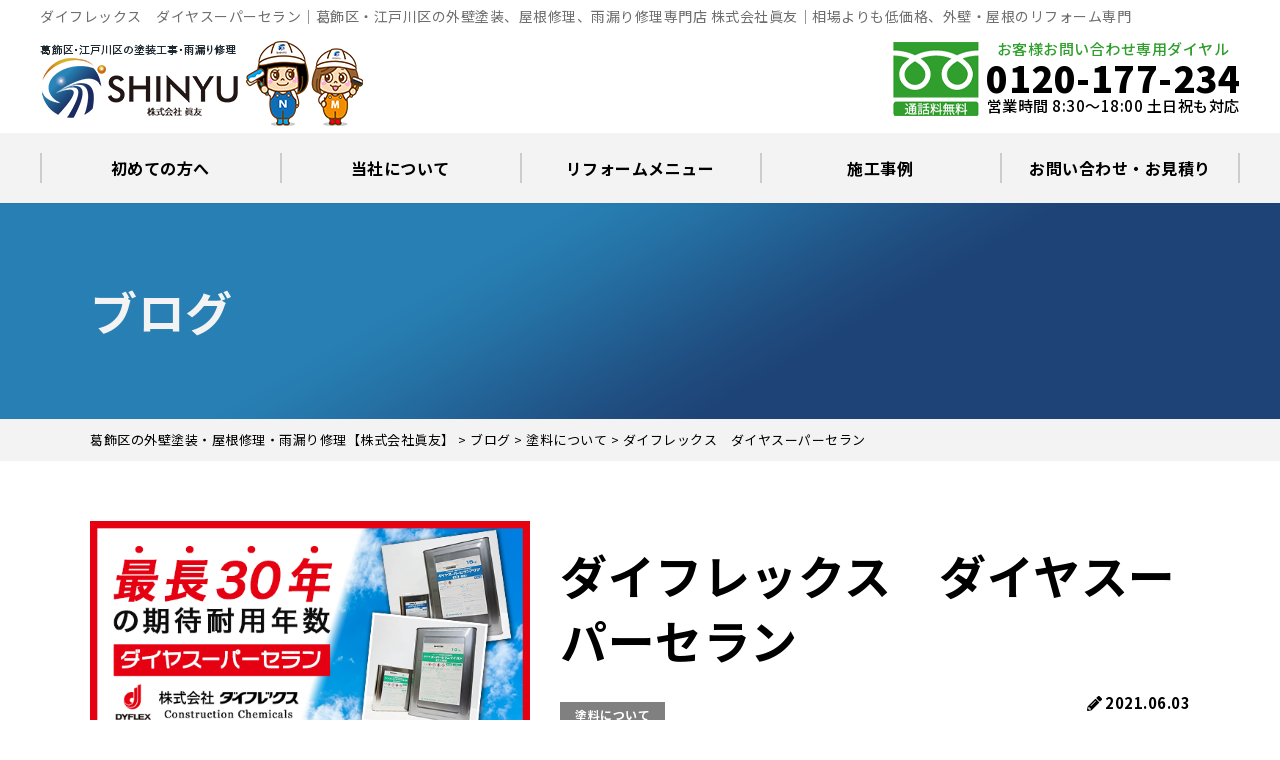

--- FILE ---
content_type: text/css
request_url: https://shinyu177.co.jp/wp-content/themes/shinyu177/style.css?ver=6.9
body_size: 25359
content:
@charset "UTF-8";
/*!
Theme Name: 眞友 shinyu177.co.jp
Description: 眞友 shinyu177.co.jp Webサイトに特化したテーマです。
Author: LEAD･MONA
Version: 1.0
*/
/*! normalize.css v8.0.1 | MIT License | github.com/necolas/normalize.css */
/* Document
   ========================================================================== */
/**
 * 1. Correct the line height in all browsers.
 * 2. Prevent adjustments of font size after orientation changes in iOS.
 */
@import url("https://fonts.googleapis.com/css2?family=Noto+Sans+JP:wght@100;300;400;500;700;900&display=swap");
@import url("https://fonts.googleapis.com/css2?family=Montserrat:wght@600&display=swap");
* {
  -webkit-box-sizing: border-box;
          box-sizing: border-box; }
  *:before, *:after {
    -webkit-box-sizing: inherit;
            box-sizing: inherit; }

html {
  line-height: 1.15;
  /* 1 */
  -webkit-text-size-adjust: 100%;
  /* 2 */ }

html, body, div, span, applet, object, iframe, h1, h2, h3, h4, h5, h6, p, blockquote, pre, a, abbr, acronym, address, cite, code, del, dfn, ins, kbd, q, s, samp, strike, sub, sup, tt, var, dl, dt, dd, ol, ul, li, fieldset, form, label, legend, table, caption, tbody, tfoot, thead, tr, th, td, figure {
  border: 0;
  font-style: inherit;
  font-weight: inherit;
  margin: 0;
  outline: 0;
  padding: 0;
  vertical-align: baseline; }

/* Sections
   ========================================================================== */
/**
 * Remove the margin in all browsers.
 */
body {
  margin: 0;
  padding: 0;
  width: 100%; }

/**
 * Render the `main` element consistently in IE.
 */
main {
  display: block; }

/**
 * Correct the font size and margin on `h1` elements within `section` and
 * `article` contexts in Chrome, Firefox, and Safari.
 */
h1 {
  font-size: 2em;
  margin: 0.67em 0; }

/* Grouping content
   ========================================================================== */
/**
 * 1. Add the correct box sizing in Firefox.
 * 2. Show the overflow in Edge and IE.
 */
hr {
  -webkit-box-sizing: content-box;
          box-sizing: content-box;
  /* 1 */
  height: 0;
  /* 1 */
  overflow: visible;
  /* 2 */ }

/**
 * 1. Correct the inheritance and scaling of font size in all browsers.
 * 2. Correct the odd `em` font sizing in all browsers.
 */
pre {
  font-family: monospace, monospace;
  /* 1 */
  font-size: 1em;
  /* 2 */ }

/* Text-level semantics
   ========================================================================== */
/**
 * Remove the gray background on active links in IE 10.
 */
a {
  background-color: transparent;
  display: inline-block;
  text-decoration: none; }
  a:hover {
    opacity: 0.7;
    -webkit-transition: opacity .2s ease-out;
    transition: opacity .2s ease-out; }

/**
 * 1. Remove the bottom border in Chrome 57-
 * 2. Add the correct text decoration in Chrome, Edge, IE, Opera, and Safari.
 */
abbr[title] {
  border-bottom: none;
  /* 1 */
  text-decoration: underline;
  /* 2 */
  -webkit-text-decoration: underline dotted;
          text-decoration: underline dotted;
  /* 2 */ }

/**
 * Add the correct font weight in Chrome, Edge, and Safari.
 */
b,
strong {
  font-weight: bolder; }

/**
 * 1. Correct the inheritance and scaling of font size in all browsers.
 * 2. Correct the odd `em` font sizing in all browsers.
 */
code,
kbd,
samp {
  font-family: monospace, monospace;
  /* 1 */
  font-size: 1em;
  /* 2 */ }

/**
 * Add the correct font size in all browsers.
 */
small {
  font-size: 80%;
  display: inline-block;
  line-height: 1.7em; }

/**
 * Prevent `sub` and `sup` elements from affecting the line height in
 * all browsers.
 */
sub,
sup {
  font-size: 75%;
  line-height: 0;
  position: relative;
  vertical-align: baseline; }

sub {
  bottom: -0.25em; }

sup {
  top: -0.5em; }

/* Embedded content
   ========================================================================== */
/**
 * Remove the border on images inside links in IE 10.
 */
img {
  vertical-align: bottom;
  border-style: none;
  max-width: 100%; }

/* Forms
   ========================================================================== */
/**
 * 1. Change the font styles in all browsers.
 * 2. Remove the margin in Firefox and Safari.
 */
button,
input,
optgroup,
select,
textarea {
  font-family: inherit;
  /* 1 */
  font-size: 100%;
  /* 1 */
  line-height: 1.15;
  /* 1 */
  margin: 0;
  /* 2 */ }

/**
 * Show the overflow in IE.
 * 1. Show the overflow in Edge.
 */
button,
input {
  /* 1 */
  overflow: visible; }

/**
 * Remove the inheritance of text transform in Edge, Firefox, and IE.
 * 1. Remove the inheritance of text transform in Firefox.
 */
button,
select {
  /* 1 */
  text-transform: none; }

/**
 * Correct the inability to style clickable types in iOS and Safari.
 */
button,
[type="button"],
[type="reset"],
[type="submit"] {
  -webkit-appearance: button; }

/**
 * Remove the inner border and padding in Firefox.
 */
button::-moz-focus-inner,
[type="button"]::-moz-focus-inner,
[type="reset"]::-moz-focus-inner,
[type="submit"]::-moz-focus-inner {
  border-style: none;
  padding: 0; }

/**
 * Restore the focus styles unset by the previous rule.
 */
button:-moz-focusring,
[type="button"]:-moz-focusring,
[type="reset"]:-moz-focusring,
[type="submit"]:-moz-focusring {
  outline: 1px dotted ButtonText; }

/**
 * Correct the padding in Firefox.
 */
fieldset {
  padding: 0.35em 0.75em 0.625em; }

/**
 * 1. Correct the text wrapping in Edge and IE.
 * 2. Correct the color inheritance from `fieldset` elements in IE.
 * 3. Remove the padding so developers are not caught out when they zero out
 *    `fieldset` elements in all browsers.
 */
legend {
  -webkit-box-sizing: border-box;
          box-sizing: border-box;
  /* 1 */
  color: inherit;
  /* 2 */
  display: table;
  /* 1 */
  max-width: 100%;
  /* 1 */
  padding: 0;
  /* 3 */
  white-space: normal;
  /* 1 */ }

/**
 * Add the correct vertical alignment in Chrome, Firefox, and Opera.
 */
progress {
  vertical-align: baseline; }

/**
 * Remove the default vertical scrollbar in IE 10+.
 */
textarea {
  overflow: auto; }

/**
 * 1. Add the correct box sizing in IE 10.
 * 2. Remove the padding in IE 10.
 */
[type="checkbox"],
[type="radio"] {
  -webkit-box-sizing: border-box;
          box-sizing: border-box;
  /* 1 */
  padding: 0;
  /* 2 */ }

/**
 * Correct the cursor style of increment and decrement buttons in Chrome.
 */
[type="number"]::-webkit-inner-spin-button,
[type="number"]::-webkit-outer-spin-button {
  height: auto; }

/**
 * 1. Correct the odd appearance in Chrome and Safari.
 * 2. Correct the outline style in Safari.
 */
[type="search"] {
  -webkit-appearance: textfield;
  /* 1 */
  outline-offset: -2px;
  /* 2 */ }

/**
 * Remove the inner padding in Chrome and Safari on macOS.
 */
[type="search"]::-webkit-search-decoration {
  -webkit-appearance: none; }

/**
 * 1. Correct the inability to style clickable types in iOS and Safari.
 * 2. Change font properties to `inherit` in Safari.
 */
::-webkit-file-upload-button {
  -webkit-appearance: button;
  /* 1 */
  font: inherit;
  /* 2 */ }

/* Interactive
   ========================================================================== */
/*
 * Add the correct display in Edge, IE 10+, and Firefox.
 */
details {
  display: block; }

/*
 * Add the correct display in all browsers.
 */
summary {
  display: list-item; }

/* Misc
   ========================================================================== */
/**
 * Add the correct display in IE 10+.
 */
template {
  display: none; }

/**
 * Add the correct display in IE 10.
 */
[hidden] {
  display: none; }

ul, ol {
  list-style-position: inside; }

.fas {
  -moz-osx-font-smoothing: grayscale;
  -webkit-font-smoothing: antialiased;
  display: inline-block;
  font-style: normal;
  font-variant: normal;
  text-rendering: auto;
  line-height: 1;
  font-family: "Font Awesome 5 Free",sans-serif;
  font-weight: 900; }

@font-face {
  font-family: "Font Awesome 5 Free";
  font-style: normal;
  font-weight: 900;
  font-display: swap;
  src: url("fonts/fontawesome-free-5.11.2-web/webfonts/fa-solid-900.eot");
  src: url("fonts/fontawesome-free-5.11.2-web/webfonts/fa-solid-900.eot?#iefix") format("embedded-opentype"), url("fonts/fontawesome-free-5.11.2-web/webfonts/fa-solid-900.woff2") format("woff2"), url("fonts/fontawesome-free-5.11.2-web/webfonts/fa-solid-900.woff") format("woff"), url("fonts/fontawesome-free-5.11.2-web/webfonts/fa-solid-900.ttf") format("truetype"), url("fonts/fontawesome-free-5.11.2-web/webfonts/fa-solid-900.svg#fontawesome") format("svg"); }

.red {
  color: #e70012; }

.yel {
  color: #FAB620; }

.yel2 {
  color: #FBE91F; }

.org {
  color: #F7931E; }

.theme {
  color: #1E4377; }

.theme2 {
  color: #F3F3F3; }

.f_mincho {
  font-family: "Times New Roman", "YuMincho", "Hiragino Mincho ProN", "Yu Mincho", "MS PMincho", serif; }

html {
  font-size: 62.5%; }

body {
  background: #fff;
  font-family: "Noto Sans JP", "Montserrat", "Helvetica Neue", "Helvetica", "Hiragino Sans", "Hiragino Kaku Gothic ProN", "Arial", "Yu Gothic", "Meiryo", sans-serif;
  font-size: 1.6rem;
  color: #000;
  line-height: 1.7;
  letter-spacing: 0.5px;
  width: 100%;
  overflow-x: hidden;
  font-weight: 400; }
  @media screen and (max-width: 767px) {
    body {
      padding-top: 48px; } }
  @media screen and (min-width: 1200px) {
    body {
      font-size: 1.8rem; } }

a {
  color: inherit; }

.clear {
  overflow: hidden;
  zoom: 1; }
  .clear:after {
    display: block;
    content: "";
    clear: both;
    overflow: hidden; }

.entry table {
  width: 100%;
  border: solid 1px #D5D3D3;
  background: #fff;
  border-collapse: collapse;
  border-spacing: 0; }
  .entry table th, .entry table td {
    vertical-align: middle;
    padding: 5px;
    border: solid 1px #D5D3D3;
    text-align: left; }
  .entry table th {
    background: #EBEBEB; }
  .entry table td {
    padding-left: 1em; }

.contentscolumn {
  max-width: 100%;
  overflow: hidden; }
  .contentscolumn.column2 {
    overflow: hidden;
    padding-top: 15px; }
    @media print, screen and (min-width: 1000px) {
      .contentscolumn.column2 {
        padding-top: 30px; }
        .contentscolumn.column2 .maincolumn {
          width: calc(100% - 250px - 30px);
          float: left; }
        .contentscolumn.column2 .sidecolumn {
          width: 250px;
          float: right; } }

.mainwrap_wide {
  width: 100%;
  margin: 0 auto;
  max-width: 1920px; }

.mainwrap {
  width: calc(100% - 30px);
  margin: 0 auto;
  max-width: 1100px; }
  .mainwrap .mainwrap {
    width: 100%;
    max-width: 100%; }
  @media screen and (max-width: 767px) {
    .mainwrap.mw_max {
      width: 100%; } }
  .mainwrap.mw_s {
    max-width: 990px; }

.pad_7 {
  padding: 7px; }

.pad_15 {
  padding: 15px; }

.pad_015 {
  padding: 0 15px; }

.pad_in {
  padding: 15px; }
  @media print, screen and (min-width: 1200px) {
    .pad_in {
      padding: 20px; } }

.com_pad {
  padding: 40px 0; }
  @media print, screen and (min-width: 768px) {
    .com_pad {
      padding: 80px 0; } }
  .com_pad.half {
    padding: 20px 0; }
    @media print, screen and (min-width: 768px) {
      .com_pad.half {
        padding: 40px 0; } }

.com_btm {
  margin-bottom: 30px; }
  @media print, screen and (min-width: 768px) {
    .com_btm {
      margin-bottom: 60px; } }
  .com_btm_h {
    margin-bottom: 15px; }
    @media print, screen and (min-width: 768px) {
      .com_btm_h {
        margin-bottom: 30px; } }

.wrap_map {
  height: 0;
  overflow: hidden;
  padding-bottom: 56.25%;
  position: relative; }
  .wrap_map iframe {
    position: absolute;
    left: 0;
    top: 0;
    height: 100%;
    width: 100%; }

.wrap_movie {
  position: relative;
  width: 100%;
  padding-top: 56.25%; }
  .wrap_movie iframe {
    position: absolute;
    top: 0;
    right: 0;
    width: 100% !important;
    height: 100% !important; }

.aligncenter {
  display: block;
  margin: 0 auto; }

.alignright {
  float: right; }

.alignleft {
  float: left; }

.ta_c {
  text-align: center; }
  @media print, screen and (min-width: 768px) {
    .ta_c_pc {
      text-align: center; } }

.ta_r {
  text-align: right; }
  @media print, screen and (min-width: 768px) {
    .ta_r_pc {
      text-align: right; } }

.ta_l {
  text-align: left; }

.spview {
  display: none; }
  @media print, screen and (max-width: 767px) {
    .spview {
      display: block; } }

.sptaview {
  display: none; }
  @media print, screen and (max-width: 980px) {
    .sptaview {
      display: block; } }

.taview {
  display: none; }
  @media print, screen and (min-width: 768px) and (max-width: 980px) {
    .taview {
      display: block; } }

.tapcview {
  display: none; }
  @media print, screen and (min-width: 768px) {
    .tapcview {
      display: block; } }

.pcview {
  display: none; }
  @media print, screen and (min-width: 981px) {
    .pcview {
      display: block; } }

.flex {
  display: -webkit-box;
  display: -ms-flexbox;
  display: flex;
  -ms-flex-wrap: wrap;
      flex-wrap: wrap;
  -webkit-box-pack: justify;
      -ms-flex-pack: justify;
          justify-content: space-between; }
  .flex.fnowrap {
    -ms-flex-wrap: nowrap;
        flex-wrap: nowrap; }
  .flex.c2 .item {
    width: calc((100% - 15px) / 2);
    margin-right: 15px; }
    .flex.c2 .item:nth-child(2n) {
      margin-right: 0; }
    .flex.c2 .item:nth-child(n+3) {
      margin-top: 15px; }
  .flex.c3 .item {
    width: calc((100% - 30px) / 3);
    margin-right: 15px; }
    .flex.c3 .item:nth-child(3n) {
      margin-right: 0; }
    .flex.c3 .item:nth-child(n+4) {
      margin-top: 15px; }
  @media print, screen and (max-width: 767px) {
    .flex.sp2pc3 .item {
      width: calc((100% - 15px) / 2);
      margin-right: 15px; }
      .flex.sp2pc3 .item:nth-child(2n) {
        margin-right: 0; }
      .flex.sp2pc3 .item:nth-child(n+3) {
        margin-top: 15px; } }
  @media print, screen and (min-width: 768px) {
    .flex.sp2pc3 .item {
      width: calc((100% - 30px) / 3);
      margin-right: 15px; }
      .flex.sp2pc3 .item:nth-child(3n) {
        margin-right: 0; }
      .flex.sp2pc3 .item:nth-child(n+4) {
        margin-top: 15px; } }
  @media print, screen and (max-width: 767px) {
    .flex.sp2pc4 .item {
      width: calc((100% - 15px) / 2);
      margin-right: 15px; }
      .flex.sp2pc4 .item:nth-child(2n) {
        margin-right: 0; }
      .flex.sp2pc4 .item:nth-child(n+3) {
        margin-top: 15px; } }
  @media print, screen and (min-width: 768px) {
    .flex.sp2pc4 .item {
      width: calc((100% - 45px) / 4); }
      .flex.sp2pc4 .item:nth-child(n+5) {
        margin-top: 15px; } }
  .flex.c4 .item {
    width: calc((100% - 45px) / 4); }
    .flex.c4 .item:nth-child(n+5) {
      margin-top: 15px; }
  .flex.c5 .item {
    width: calc((100% - 60px) / 5); }
    .flex.c5 .item:nth-child(n+6) {
      margin-top: 15px; }
  .flex.ac {
    -webkit-box-align: center;
        -ms-flex-align: center;
            align-items: center; }
  .flex.sb {
    -webkit-box-pack: justify;
        -ms-flex-pack: justify;
            justify-content: space-between; }
  .flex.ae {
    -webkit-box-align: end;
        -ms-flex-align: end;
            align-items: flex-end; }
  .flex.fr {
    -webkit-box-orient: horizontal;
    -webkit-box-direction: reverse;
        -ms-flex-direction: row-reverse;
            flex-direction: row-reverse; }
  @media print, screen and (max-width: 767px) {
    .flex_pc .item:nth-child(n+2) {
      margin-top: 15px; } }
  @media print, screen and (min-width: 768px) {
    .flex_pc {
      display: -webkit-box;
      display: -ms-flexbox;
      display: flex;
      -ms-flex-wrap: wrap;
          flex-wrap: wrap; }
      .flex_pc.ac {
        -webkit-box-align: center;
            -ms-flex-align: center;
                align-items: center; }
      .flex_pc.sb {
        -webkit-box-pack: justify;
            -ms-flex-pack: justify;
                justify-content: space-between; }
      .flex_pc.ae {
        -webkit-box-align: end;
            -ms-flex-align: end;
                align-items: flex-end; }
      .flex_pc.fr {
        -webkit-box-orient: horizontal;
        -webkit-box-direction: reverse;
            -ms-flex-direction: row-reverse;
                flex-direction: row-reverse; }
      .flex_pc.c2 > .item {
        width: calc((100% - 15px) / 2);
        margin-right: 15px; }
        .flex_pc.c2 > .item:nth-child(2n) {
          margin-right: 0; }
        .flex_pc.c2 > .item:nth-child(n+3) {
          margin-top: 15px; }
      .flex_pc.c3 > .item {
        width: calc((100% - 30px) / 3);
        margin-right: 15px; }
        .flex_pc.c3 > .item:nth-child(3n) {
          margin-right: 0; }
        .flex_pc.c3 > .item:nth-child(n+4) {
          margin-top: 15px; }
      .flex_pc.c4 > .item {
        width: calc((100% - 45px) / 4);
        margin-right: 15px; }
        .flex_pc.c4 > .item:nth-child(4n) {
          margin-right: 0; }
        .flex_pc.c4 > .item:nth-child(n+5) {
          margin-top: 15px; }
      .flex_pc.c5 > .item {
        width: calc((100% - 40px) / 5);
        margin-right: 10px; }
        .flex_pc.c5 > .item:nth-child(5n) {
          margin-right: 0; }
        .flex_pc.c5 > .item:nth-child(n+6) {
          margin-top: 15px; } }

@media screen and (-ms-high-contrast: active) and (min-width: 768px), screen and (-ms-high-contrast: none) and (min-width: 768px) {
  .flex.c5 > .item, .flex_pc.c5 > .item {
    margin-right: 9px; } }

@media screen and (-ms-high-contrast: active) and (min-width: 768px), screen and (-ms-high-contrast: none) and (min-width: 768px) {
  .flex.c4 > .item, .flex.c3 > .item, .flex.c2 > .item, .flex.sp2pc3 > .item, .flex_pc.c4 > .item, .flex_pc.c3 > .item, .flex_pc.c2 > .item, .flex_pc.sp2pc3 > .item {
    margin-right: 14px; } }

@media print, screen and (min-width: 768px) {
  .boxwrap {
    display: -webkit-box;
    display: -ms-flexbox;
    display: flex;
    -ms-flex-wrap: wrap;
        flex-wrap: wrap;
    -webkit-box-pack: justify;
        -ms-flex-pack: justify;
            justify-content: space-between; }
    .boxwrap.ac {
      -webkit-box-align: center;
          -ms-flex-align: center;
              align-items: center; }
    .boxwrap.ae {
      -webkit-box-align: end;
          -ms-flex-align: end;
              align-items: flex-end; }
    .boxwrap.fr {
      -webkit-box-orient: horizontal;
      -webkit-box-direction: reverse;
          -ms-flex-direction: row-reverse;
              flex-direction: row-reverse; }
    .boxwrap > .item1 {
      width: 10%; }
    .boxwrap > .item9 {
      width: calc(100% - 10% - 30px); }
    .boxwrap > .item2 {
      width: 20%; }
    .boxwrap > .item8 {
      width: calc(100% - 20% - 30px); }
    .boxwrap > .item3 {
      width: 30%; }
    .boxwrap > .item7 {
      width: calc(100% - 30% - 30px); }
    .boxwrap > .item4 {
      width: 40%; }
    .boxwrap > .item6 {
      width: calc(100% - 40% - 30px); }
    .boxwrap > .item5 {
      width: calc((100% - 30px) / 2); }
    .boxwrap > .item10 {
      width: 100%; }
    .boxwrap img {
      margin-bottom: 0; } }

.boxwrap.bwsp {
  display: -webkit-box;
  display: -ms-flexbox;
  display: flex;
  -ms-flex-wrap: wrap;
      flex-wrap: wrap;
  -webkit-box-pack: justify;
      -ms-flex-pack: justify;
          justify-content: space-between; }
  .boxwrap.bwsp.ac {
    -webkit-box-align: center;
        -ms-flex-align: center;
            align-items: center; }
  .boxwrap.bwsp.ae {
    -webkit-box-align: end;
        -ms-flex-align: end;
            align-items: flex-end; }
  .boxwrap.bwsp.fr {
    -webkit-box-orient: horizontal;
    -webkit-box-direction: reverse;
        -ms-flex-direction: row-reverse;
            flex-direction: row-reverse; }
  .boxwrap.bwsp > .item1 {
    width: 10%; }
  .boxwrap.bwsp > .item9 {
    width: calc(100% - 10% - 15px); }
  .boxwrap.bwsp > .item2 {
    width: 20%; }
  .boxwrap.bwsp > .item8 {
    width: calc(100% - 20% - 15px); }
  .boxwrap.bwsp > .item3 {
    width: 30%; }
  .boxwrap.bwsp > .item7 {
    width: calc(100% - 30% - 15px); }
  .boxwrap.bwsp > .item4 {
    width: 40%; }
  .boxwrap.bwsp > .item6 {
    width: calc(100% - 40% - 15px); }
  .boxwrap.bwsp > .item5 {
    width: calc((100% - 15px) / 2); }
  .boxwrap.bwsp > .item10 {
    width: 100%; }

.p_grad {
  color: #1E4377;
  text-shadow: 2px 2px 2px rgba(0, 0, 0, 0.2); }
  @media print, screen and (min-width: 1000px) {
    .p_grad {
      background: url(images/bg_grad.png) 50% 50%;
      background-size: cover;
      -webkit-background-clip: text;
      -webkit-text-fill-color: transparent; } }

@media all and (-ms-high-contrast: none) {
  .p_grad {
    color: #1E4377;
    background: none; } }

.bg_w {
  background: #fff; }

.bg_g {
  background: #F3F3F3; }

.bg_y {
  background: #FEFEE2; }

.bg_org {
  background: #FAB620; }

.bg_beige {
  background: #eaeadb; }

.bg_point {
  background: #163f92; }

.bg_theme {
  background: #1E4377;
  color: #fff; }

.bg_theme1 {
  background: rgba(30, 67, 119, 0.1); }

.bg_grad {
  background: #1E4377 url(images/bg_grad.png) 50% 0 repeat-y;
  background-size: cover;
  color: #fff; }
  .bg_grad a {
    color: inherit; }

.bg_wall {
  background: url(images/bg_wall.png) 50% 0 repeat;
  background-size: cover; }

.bg_sky {
  background: url(images/bg_sky.png) 50% 100% repeat;
  background-size: cover; }
  @media print, screen and (min-width: 1100px) {
    .bg_sky {
      padding-top: 130px;
      padding-bottom: 130px; } }

.border_y {
  border: solid 3px #dbd474; }

.border_org {
  border: solid 3px #FAB620; }

.border_font {
  border: solid 3px #000; }

.border_theme {
  border: solid 3px #1E4377; }

.border_theme2 {
  border: solid 3px #F3F3F3; }

.border_beige {
  border: solid 3px #eaeadb; }

img {
  max-width: 100%;
  height: auto; }

p {
  text-align: justify; }

.mbno {
  margin-bottom: 0; }

.mb7 {
  margin-bottom: 7px; }

.mb10 {
  margin-bottom: 10px; }

.mb15 {
  margin-bottom: 15px; }

.mb20 {
  margin-bottom: 20px; }

.mb30 {
  margin-bottom: 30px; }

.marker {
  background: -webkit-gradient(linear, left top, left bottom, color-stop(70%, transparent), color-stop(0%, #FAB620));
  background: -webkit-linear-gradient(transparent 70%, #FAB620 0%);
  background: linear-gradient(transparent 70%, #FAB620 0%);
  padding: 0 .2em; }

.bd {
  font-weight: bold; }

h1, h2 {
  font-weight: bold;
  font-weight: 700;
  margin-bottom: 30px; }

h3, h4, h5, h6 {
  font-weight: bold; }

h2 {
  font-size: 28px; }
  @media print, screen and (min-width: 768px) {
    h2 {
      font-size: 73px; }
      h2.small,
      h2 .small {
        display: inline-block;
        font-size: 30px;
        line-height: 1em; } }
  @media print, screen and (min-width: 768px) {
    h2.middle {
      font-size: 36px; } }

h3 {
  font-size: 20px; }
  @media print, screen and (min-width: 768px) {
    h3 {
      font-size: 36px; } }

h4 {
  font-size: 17px; }
  @media print, screen and (min-width: 768px) {
    h4 {
      font-size: 24px; } }

h5 {
  font-size: 16px; }
  @media print, screen and (min-width: 768px) {
    h5 {
      font-size: 24px; } }

h3, h4, h5, h6, img, p, ul, ol, table {
  margin-bottom: 1.6rem; }
  h3 ul, h3 ol, h4 ul, h4 ol, h5 ul, h5 ol, h6 ul, h6 ol, img ul, img ol, p ul, p ol, ul ul, ul ol, ol ul, ol ol, table ul, table ol {
    margin-bottom: 0; }

h1, h2, h3, h4, h5, h6 {
  line-height: 1.4em;
  overflow: hidden; }
  h1 img, h2 img, h3 img, h4 img, h5 img, h6 img {
    margin-bottom: 0; }
  h1.h_border, h2.h_border, h3.h_border, h4.h_border, h5.h_border, h6.h_border {
    /*! 両側にボーダー */
    display: -webkit-box;
    display: -ms-flexbox;
    display: flex;
    -webkit-box-align: center;
        -ms-flex-align: center;
            align-items: center;
    color: #1E4377; }
    h1.h_border:before, h1.h_border:after, h2.h_border:before, h2.h_border:after, h3.h_border:before, h3.h_border:after, h4.h_border:before, h4.h_border:after, h5.h_border:before, h5.h_border:after, h6.h_border:before, h6.h_border:after {
      content: "";
      height: 3px;
      -webkit-box-flex: 1;
          -ms-flex-positive: 1;
              flex-grow: 1;
      background-color: #1E4377; }
    h1.h_border:before, h2.h_border:before, h3.h_border:before, h4.h_border:before, h5.h_border:before, h6.h_border:before {
      margin-right: 1rem; }
    h1.h_border:after, h2.h_border:after, h3.h_border:after, h4.h_border:after, h5.h_border:after, h6.h_border:after {
      margin-left: 1rem; }
  h1.h_label, h2.h_label, h3.h_label, h4.h_label, h5.h_label, h6.h_label {
    background: #fff;
    border-left: solid 3px #1E4377;
    color: #1E4377;
    padding: 5px 5px 5px 15px; }
  h1.h_label2, h2.h_label2, h3.h_label2, h4.h_label2, h5.h_label2, h6.h_label2 {
    color: rgba(30, 67, 119, 0.7);
    border-left: solid 3px rgba(30, 67, 119, 0.7);
    padding: 5px 5px 5px 15px; }
  h1.bg_grad, h2.bg_grad, h3.bg_grad, h4.bg_grad, h5.bg_grad, h6.bg_grad {
    padding: 5px; }
    @media print, screen and (min-width: 768px) {
      h1.bg_grad, h2.bg_grad, h3.bg_grad, h4.bg_grad, h5.bg_grad, h6.bg_grad {
        padding: 15px; } }

.btn_com {
  display: block;
  text-align: center;
  padding: 15px;
  border: solid 2px; }
  @media print, screen and (min-width: 768px) {
    .btn_com {
      font-size: 20px; } }
  .btn_com:after {
    font-family: "Font Awesome 5 Free",sans-serif;
    font-weight: 900;
    content: "\f054";
    margin-left: 1em; }

.btn_theme {
  text-align: center; }
  .btn_theme.ta_r {
    text-align: right; }
  .btn_theme a {
    min-width: 350px;
    display: inline-block;
    text-align: center;
    color: #fff;
    background: #1E4377;
    padding: 10px 10px; }
    @media print, screen and (min-width: 768px) {
      .btn_theme a {
        font-size: 18px; } }
    .btn_theme a:after {
      font-family: "Font Awesome 5 Free",sans-serif;
      font-weight: 900;
      content: "\f061";
      margin-left: 7px;
      float: right;
      margin-top: 2px; }
    .btn_theme a small {
      display: inline-block;
      margin-right: 10px; }

ul.ul_check {
  list-style: none; }
  ul.ul_check li {
    color: #E80014;
    font-weight: bold;
    font-size: 1.1em; }
    ul.ul_check li:before {
      font-family: "Font Awesome 5 Free",sans-serif;
      font-weight: 900;
      content: "\f00c";
      margin-right: 7px; }

ol.ol_flow {
  list-style: none;
  counter-reset: count 0; }
  ol.ol_flow .item {
    background: #fff;
    margin-bottom: 15px; }
    ol.ol_flow .item img {
      margin-bottom: 0; }
    ol.ol_flow .item p {
      margin-bottom: 0;
      padding: 15px; }
  ol.ol_flow h3 {
    color: #1E4377;
    padding: 0 0 0 60px;
    position: relative; }
  ol.ol_flow h3:before {
    position: absolute;
    top: 50%;
    left: 0;
    -webkit-transform: translate(0, -50%);
        -ms-transform: translate(0, -50%);
            transform: translate(0, -50%);
    content: "0" counter(count);
    counter-increment: count 1;
    background: #1E4377;
    color: #fff;
    text-align: center;
    font-size: 18px;
    display: inline-block;
    width: 40px;
    line-height: 40px;
    margin-right: 7px; }
  ol.ol_flow li p:last-child {
    margin-bottom: 0; }
  ol.ol_flow.insurance_flow h3 {
    padding: 20px 10px 20px 100px; }
  ol.ol_flow.insurance_flow h3:before {
    left: 5px;
    content: "理由" "0" counter(count);
    background: #29ABE2;
    color: #fff;
    width: 90px; }

ol.ol_faq {
  width: 100%;
  list-style: none;
  counter-reset: count 0; }
  ol.ol_faq li {
    margin-bottom: 15px; }
    ol.ol_faq li:last-child {
      margin-bottom: 0; }
  ol.ol_faq .question {
    overflow: hidden;
    cursor: pointer;
    position: relative;
    padding-right: 1em; }
    @media print, screen and (min-width: 768px) {
      ol.ol_faq .question {
        font-size: 22px; } }
    ol.ol_faq .question:after {
      position: absolute;
      top: 0;
      right: 0;
      color: #95ADBA;
      font-family: "Font Awesome 5 Free";
      content: "\f055"; }
  ol.ol_faq .question:before {
    content: "Q" counter(count);
    counter-increment: count 1;
    background: #F3F3F3;
    color: #fff;
    text-align: center;
    font-size: 18px;
    display: inline-block;
    width: 40px;
    line-height: 40px;
    border-radius: 50%;
    margin-right: 7px; }
  ol.ol_faq .answer {
    padding-top: 15px;
    display: none; }
    @media print, screen and (min-width: 768px) {
      ol.ol_faq .answer {
        font-size: 14px; } }
    ol.ol_faq .answer:first-child {
      display: block; }
    ol.ol_faq .answer p:last-child {
      margin-bottom: 0; }

.fuki {
  overflow: hidden; }
  .fuki img {
    width: 100%;
    height: auto;
    border: solid 3px #ddd;
    border-radius: 50%; }
  .fuki .says {
    display: inline-block;
    position: relative;
    padding: 17px 13px;
    border-radius: 12px;
    min-width: 120px;
    max-width: 100%;
    font-size: 16px;
    background: #FFF;
    border: solid 3px #1E4377;
    -webkit-box-sizing: border-box;
            box-sizing: border-box;
    width: 100%; }
    .fuki .says:before {
      content: "";
      position: absolute;
      top: 2em;
      right: -24px;
      margin-top: -12px;
      border: 12px solid transparent;
      border-left: 12px solid #FFF;
      z-index: 2; }
    .fuki .says:after {
      content: "";
      position: absolute;
      top: 2em;
      right: -30px;
      margin-top: -14px;
      border: 14px solid transparent;
      border-left: 14px solid #1E4377;
      z-index: 1; }
    .fuki .says p {
      margin: 0;
      padding: 0; }

.ttl {
  line-height: 1.7em; }
  .ttl p {
    color: #F3F3F3;
    font-weight: bold;
    margin-bottom: 0; }
    @media print, screen and (min-width: 768px) {
      .ttl p {
        font-size: 39px; } }
  .ttl h2 {
    color: #1E4377;
    font-weight: bold; }
    @media print, screen and (min-width: 768px) {
      .ttl h2 {
        font-size: 50px; } }
    @media print, screen and (min-width: 1000px) {
      .ttl h2 {
        font-size: 60px; } }

.ttl_wide_l, .ttl_wide_r {
  width: 100%;
  border-bottom: solid 2px; }
  @media print, screen and (min-width: 1100px) {
    .ttl_wide_l, .ttl_wide_r {
      width: calc(100% - (( 100% - 1100px) / 2) + 30px); } }
  .ttl_wide_l:after, .ttl_wide_r:after {
    overflow: hidden;
    clear: both;
    content: ""; }
  .ttl_wide_l h2, .ttl_wide_r h2 {
    line-height: 1.4em;
    margin-bottom: 0; }
    @media print, screen and (min-width: 768px) {
      .ttl_wide_l h2, .ttl_wide_r h2 {
        line-height: 1em; }
        .ttl_wide_l h2 span, .ttl_wide_r h2 span {
          font-size: 36px; } }
    @media print, screen and (max-width: 767px) {
      .ttl_wide_l h2 strong, .ttl_wide_r h2 strong {
        font-size: 45px; }
      .ttl_wide_l h2 span, .ttl_wide_r h2 span {
        display: block; } }

.ttl_wide_r h2 {
  padding-left: 15px; }

@media print, screen and (min-width: 1100px) {
  .ttl_wide_r {
    float: right; }
    .ttl_wide_r:after {
      display: block;
      content: "";
      clear: both;
      overflow: hidden; }
    .ttl_wide_r h2 {
      padding-left: 30px; } }

.ttl_wide_l h2 {
  padding-right: 15px; }

@media print, screen and (min-width: 1100px) {
  .ttl_wide_l:after {
    display: block;
    content: "";
    clear: both;
    overflow: hidden; }
  .ttl_wide_l h2 {
    padding-right: 30px; } }

.cat_label {
  color: #fff;
  background: #518EBD;
  padding: 2px .5em 0;
  font-size: 14px;
  min-width: 6em;
  text-align: center; }
  .cat_label.blog {
    background: #1E4377; }
  .cat_label.report {
    background: #F9B621; }

.cyumoku {
  position: relative;
  padding: 1rem 2rem;
  font-weight: bold;
  color: #fff;
  border-radius: 10px;
  background: #1E4377;
  margin-bottom: 25px;
  font-size: 20px; }
  @media print, screen and (min-width: 768px) {
    .cyumoku {
      font-size: 50px; } }
  .cyumoku:after {
    position: absolute;
    bottom: -9px;
    left: 1em;
    width: 0;
    height: 0;
    content: '';
    border-width: 10px 10px 0 10px;
    border-style: solid;
    border-color: #1E4377 transparent transparent transparent; }

.fuwatto {
  position: relative;
  padding: 1.5rem 2rem;
  border-radius: 10px;
  background: #FAB620;
  font-weight: bold;
  color: #fff;
  margin-bottom: 25px;
  font-size: 20px; }
  @media print, screen and (min-width: 768px) {
    .fuwatto {
      font-size: 50px; } }
  .fuwatto:before, .fuwatto:after {
    position: absolute;
    content: '';
    border-radius: 50%;
    background: #FAB620; }
  .fuwatto:before {
    bottom: -15px;
    left: 30px;
    width: 30px;
    height: 30px; }
  .fuwatto:after {
    bottom: -30px;
    left: 50px;
    width: 15px;
    height: 15px; }

.future {
  position: relative;
  display: inline-block;
  padding: 0 1.7em;
  text-align: center;
  font-size: 20px; }
  @media print, screen and (min-width: 768px) {
    .future {
      font-size: 50px; } }
  .future:before, .future:after {
    font-family: 'Font Awesome 5 Free';
    line-height: 1;
    position: absolute;
    top: calc(50% - .5em);
    color: #000; }
  .future:before {
    left: 0;
    content: '\f101'; }
  .future:after {
    right: 0;
    content: '\f100'; }

.fukidashiyose {
  position: relative;
  padding: 1.5rem 2rem;
  border-bottom: 3px solid #000;
  border-left: 3px solid #000;
  border-radius: 0 0 0 20px;
  margin-bottom: 25px; }
  .fukidashiyose:before {
    position: absolute;
    right: 50px;
    bottom: -21px;
    width: 0;
    height: 0;
    content: '';
    border-width: 21px 21px 0 0;
    border-style: solid;
    border-color: #000 transparent transparent transparent; }
  .fukidashiyose:after {
    position: absolute;
    right: 54px;
    bottom: -14px;
    width: 0;
    height: 0;
    content: '';
    border-width: 14px 14px 0 0;
    border-style: solid;
    border-color: #fff transparent transparent transparent; }

/* pager --
--------------------------------------------------------------　*/
#pager {
  margin-top: 30px;
  overflow: hidden;
  clear: both; }
  @media print, screen and (max-width: 767px) {
    #pager .sort {
      margin-bottom: 10px; } }
  @media print, screen and (min-width: 768px) {
    #pager .sort {
      float: left; } }
  #pager .sort ul {
    clear: both;
    overflow: hidden;
    margin-top: 2px;
    margin-right: 3px; }
    #pager .sort ul li {
      display: inline-block; }
      #pager .sort ul li a {
        display: inline-block;
        background: #1E4377;
        color: #fff;
        padding: 2px 10px 4px; }
  @media print, screen and (min-width: 768px) {
    #pager .wp_pagenavi {
      float: left;
      margin-left: 15px; } }
  #pager .wp_pagenavi a {
    display: inline-block;
    border: solid 1px #1E4377;
    color: #1E4377;
    padding: 3px 8px;
    margin-right: 7px; }
  #pager .wp_pagenavi .pages {
    display: inline-block;
    border: solid 1px #1E4377;
    color: #1E4377;
    padding: 3px 8px;
    margin-right: 7px; }
  #pager .wp_pagenavi .current {
    display: inline-block;
    border: solid 1px #1E4377;
    background: #1E4377;
    color: #fff;
    padding: 2px 8px;
    margin-right: 7px; }

/* Pager --
--------------------------------------------------------------　*/
.pagination {
  display: inline-block;
  overflow: hidden;
  clear: both;
  position: relative;
  padding: 20px 0; }
  .pagination span {
    display: block;
    float: left;
    margin: 2px 5px 2px 0;
    font-size: 14px;
    padding: 14px 16px;
    line-height: 1;
    text-align: center;
    text-decoration: none;
    width: auto;
    background: #1E4377; }
  .pagination a {
    display: block;
    float: left;
    margin: 2px 5px 2px 0;
    text-decoration: none;
    font-size: 14px;
    padding: 14px 16px;
    line-height: 1;
    background: #f2f2f2;
    text-align: center; }
    .pagination a:hover {
      background: #1E4377;
      opacity: 1; }
  .pagination .current {
    background: #1E4377;
    text-align: center;
    font-size: 14px;
    padding: 14px 16px;
    line-height: 1; }

@media screen and (min-width: 768px) {
  .title.nowrap {
    overflow: hidden;
    white-space: nowrap;
    text-overflow: ellipsis;
    -webkit-text-overflow: ellipsis;
    -o-text-overflow: ellipsis; } }

/* breadcrumb --
--------------------------------------------------------------　*/
.breadcrumb {
  font-size: 13px;
  background: #f3f3f3;
  padding: 10px 0; }
  .breadcrumb a:hover {
    color: #1E4377; }
  @media print, screen and (max-width: 767px) {
    .breadcrumb {
      width: 100%;
      overflow-x: auto;
      /* 横スクロールの指定 */
      white-space: nowrap;
      /* 横スクロールの指定 */
      overflow-scrolling: touch;
      /* スクロールを滑らかにする */
      -webkit-overflow-scrolling: touch;
      /* スクロールを滑らかにする */ } }

.page-template-page-1column .breadcrumb {
  margin-bottom: 0; }

/* parts --
--------------------------------------------------------------　*/
.g_no {
  position: relative; }
  .g_no span.no {
    position: absolute;
    top: -.5em;
    right: -2em;
    display: inline-block;
    background: #e70012;
    color: #fff;
    padding: 0 1em;
    border-radius: 1em;
    border: solid 1px;
    font-size: 10px; }
    @media print, screen and (min-width: 768px) {
      .g_no span.no {
        font-size: 12px; } }

.parts_sns a {
  display: inline-block; }
  @media print, screen and (max-width: 767px) {
    .parts_sns a img {
      width: 30px;
      height: auto; } }

.parts_google {
  font-size: 12px;
  max-width: 350px; }
  @media print, screen and (min-width: 768px) {
    .parts_google {
      font-size: 15px; } }

.parts_kv {
  position: relative; }
  .parts_kv .prev-arrow {
    display: inline-block;
    border: none;
    background: url(images/arrow_l.png) 50% 50% no-repeat;
    background-size: cover;
    position: absolute;
    z-index: 100;
    top: 50%;
    left: 0;
    -webkit-transform: translate(0, -50%);
        -ms-transform: translate(0, -50%);
            transform: translate(0, -50%);
    width: 20px;
    height: 20px; }
    @media print, screen and (min-width: 768px) {
      .parts_kv .prev-arrow {
        width: 50px;
        height: 50px; } }
    @media print, screen and (min-width: 1210px) {
      .parts_kv .prev-arrow {
        left: calc((100% - 1160px) / 2 - 25px); } }
  .parts_kv .next-arrow {
    display: inline-block;
    border: none;
    background: url(images/arrow_r.png) 50% 50% no-repeat;
    background-size: cover;
    position: absolute;
    z-index: 100;
    top: 50%;
    right: 0;
    -webkit-transform: translate(0, -50%);
        -ms-transform: translate(0, -50%);
            transform: translate(0, -50%);
    width: 20px;
    height: 20px; }
    @media print, screen and (min-width: 768px) {
      .parts_kv .next-arrow {
        width: 50px;
        height: 50px; } }
    @media print, screen and (min-width: 1210px) {
      .parts_kv .next-arrow {
        right: calc((100% - 1160px) / 2 - 25px); } }
  .parts_kv .kvbtns {
    position: absolute;
    z-index: 10;
    left: 50%;
    bottom: 0;
    width: 270px;
    height: 50px;
    -webkit-transform: translate(-50%, -5px);
        -ms-transform: translate(-50%, -5px);
            transform: translate(-50%, -5px); }
    @media print, screen and (min-width: 768px) {
      .parts_kv .kvbtns {
        width: 590px;
        height: 100px;
        -webkit-transform: translate(-50%, -15px);
            -ms-transform: translate(-50%, -15px);
                transform: translate(-50%, -15px); } }
    @media print, screen and (min-width: 1024px) {
      .parts_kv .kvbtns {
        width: 800px;
        height: 140px;
        -webkit-transform: translate(-50%, -15px);
            -ms-transform: translate(-50%, -15px);
                transform: translate(-50%, -15px); } }
    @media print, screen and (min-width: 1100px) {
      .parts_kv .kvbtns {
        width: 880px;
        height: 155px;
        -webkit-transform: translate(-50%, -20px);
            -ms-transform: translate(-50%, -20px);
                transform: translate(-50%, -20px); } }
    .parts_kv .kvbtns .item a {
      width: 100%;
      height: 100%;
      display: block;
      overflow: hidden;
      text-indent: 100%;
      white-space: nowrap; }
      .parts_kv .kvbtns .item a:hover {
        background: rgba(255, 255, 255, 0.3); }
  .parts_kv .kvslider {
    max-width: 1920px;
    margin: 0 auto; }
    .parts_kv .kvslider .slick-list {
      overflow: visible; }
    .parts_kv .kvslider a {
      display: block;
      overflow: visible; }
    .parts_kv .kvslider img {
      margin-bottom: 0;
      vertical-align: bottom;
      -o-object-fit: cover;
         object-fit: cover;
      width: 100%;
      height: 170px; }
      @media print, screen and (min-width: 768px) {
        .parts_kv .kvslider img {
          height: 370px; } }
      @media print, screen and (min-width: 1024px) {
        .parts_kv .kvslider img {
          height: 490px; } }
      @media print, screen and (min-width: 1100px) {
        .parts_kv .kvslider img {
          height: 552px; } }
  .parts_kv_bottom {
    color: #fff;
    padding: 7px 0;
    font-size: 15px; }
    @media print, screen and (min-width: 768px) {
      .parts_kv_bottom {
        padding: 15px 0; } }
    @media print, screen and (max-width: 767px) {
      .parts_kv_bottom p.bd {
        font-size: 10px; } }
    .parts_kv_bottom dl {
      color: #000; }
      .parts_kv_bottom dl dt, .parts_kv_bottom dl dd {
        background: #fff;
        padding: 5px;
        text-align: center;
        font-size: 10px; }
        @media print, screen and (min-width: 768px) {
          .parts_kv_bottom dl dt, .parts_kv_bottom dl dd {
            font-size: 15px; } }
      .parts_kv_bottom dl dt {
        width: 12em; }
      .parts_kv_bottom dl dd {
        width: calc(100% - 12em - 7px);
        color: #e70012; }

.parts_intro a {
  display: block; }

.parts_intro .banner_04 .boxwrap,
.parts_intro .banner_05 .boxwrap {
  background: #AC2B30;
  color: #fff; }
  .parts_intro .banner_04 .boxwrap .txt,
  .parts_intro .banner_05 .boxwrap .txt {
    font-size: 14px; }
    @media print, screen and (max-width: 767px) {
      .parts_intro .banner_04 .boxwrap .txt,
      .parts_intro .banner_05 .boxwrap .txt {
        line-height: 1.2em; } }
    @media print, screen and (min-width: 768px) {
      .parts_intro .banner_04 .boxwrap .txt,
      .parts_intro .banner_05 .boxwrap .txt {
        font-size: 30px;
        text-align: center; } }
    .parts_intro .banner_04 .boxwrap .txt:after,
    .parts_intro .banner_05 .boxwrap .txt:after {
      font-family: "Font Awesome 5 Free",sans-serif;
      font-weight: 900;
      content: "\f054";
      margin-left: 1em; }

.parts_intro .banner_05 .boxwrap {
  background: #D7A103; }

.parts_estimate .mainwrap_wide {
  background: url(images/parts_estimate_icon-1.png) 0 0 no-repeat, url(images/parts_estimate_icon-2.png) 100% calc(100% - 30px) no-repeat;
  background-size: 50%, 50%; }
  @media print, screen and (min-width: 768px) {
    .parts_estimate .mainwrap_wide {
      background-size: 35%, 35%; } }
  @media print, screen and (min-width: 1100px) {
    .parts_estimate .mainwrap_wide {
      background-size: auto, auto; } }

.parts_estimate .contact_form {
  margin-bottom: 0; }
  .parts_estimate .contact_form dl {
    margin-bottom: 0; }
    .parts_estimate .contact_form dl dt {
      font-size: 14px; }
      .parts_estimate .contact_form dl dt span.rec {
        background: #E70012;
        color: #fff;
        padding: 2px 5px;
        border-radius: 5px;
        font-size: 10px;
        border: solid 1px #E70012; }
        .parts_estimate .contact_form dl dt span.rec.no {
          color: #000;
          background: #fff;
          border: solid 1px #000; }
  .parts_estimate .contact_form .btn {
    margin-top: 15px; }

.parts_reroofing_material a {
  display: block; }

.parts_reroofing_material .material_warranty span {
  display: inline-block;
  padding: 0 5px;
  margin-right: .5rem;
  border: solid 1px; }
  .parts_reroofing_material .material_warranty span:last-child {
    margin-right: 0; }

.parts_reroofing_material .img {
  position: relative; }
  .parts_reroofing_material .img small {
    position: absolute;
    left: 5px;
    bottom: 5px;
    background: rgba(0, 0, 0, 0.5);
    color: #fff;
    padding: 0 5px; }

.parts_information .mainwrap {
  border: solid 1px #000; }

.parts_information .flex_pc {
  background: #fff; }
  .parts_information .flex_pc .ttl {
    -webkit-box-orient: vertical;
    -webkit-line-clamp: 2;
    display: -webkit-box;
    overflow: hidden; }
    .parts_information .flex_pc .ttl a {
      display: block;
      text-decoration: underline; }

.parts_information .more {
  max-width: 464px;
  margin: 0 auto; }

.parts_about_intro .c3 .item p {
  text-align: center;
  font-size: 10px; }
  @media print, screen and (min-width: 768px) {
    .parts_about_intro .c3 .item p {
      font-size: 16px;
      line-height: 22px; } }

@media print, screen and (max-width: 767px) {
  .parts_about_intro .c3 .item img {
    height: 77px;
    width: auto;
    margin-top: 15px; } }

@media print, screen and (max-width: 767px) {
  .parts_about_menu .item5:nth-child(n+2) {
    margin-top: 15px; }
    .parts_about_menu .item5:nth-child(n+2) .item5 {
      margin-top: 0; } }

.parts_about_menu .item5 p.des {
  border-top: solid 3px rgba(30, 67, 119, 0.5);
  padding-top: 1em; }

.parts_about_menu .item5 .price {
  width: 100%; }
  @media print, screen and (min-width: 768px) {
    .parts_about_menu .item5 .price {
      margin-top: 18px; } }
  .parts_about_menu .item5 .price p {
    font-weight: bold;
    font-size: 30px;
    padding-left: 18px; }
    @media print, screen and (min-width: 768px) {
      .parts_about_menu .item5 .price p {
        font-size: 42px; } }
    @media print, screen and (min-width: 1200px) {
      .parts_about_menu .item5 .price p {
        font-size: 52px; } }
    .parts_about_menu .item5 .price p small {
      font-size: 76%; }
      .parts_about_menu .item5 .price p small span {
        font-size: 85%; }

@media print, screen and (max-width: 767px) {
  .parts_about_banner .item:nth-child(n+2) {
    margin-top: 15px; } }

.parts_about_reform h3 {
  background: #1E4377;
  color: #fff; }

@media print, screen and (min-width: 768px) {
  .parts_about_reform .flex.c2 .item {
    width: calc((100% - 35px) / 6);
    margin-right: 7px; }
    .parts_about_reform .flex.c2 .item:nth-child(n+3) {
      margin-top: 0; }
    .parts_about_reform .flex.c2 .item:nth-child(6) {
      margin-right: 0; } }

.parts_about_reform .flex.c2 .item p {
  line-height: 1.5em; }
  @media print, screen and (min-width: 768px) {
    .parts_about_reform .flex.c2 .item p {
      font-size: 18px; } }

@media print, screen and (min-width: 768px) {
  .parts_works .flex.c2 .item {
    width: calc((100% - 30px) / 4);
    margin-right: 10px; }
    .parts_works .flex.c2 .item:nth-child(2n) {
      margin-right: 10px; }
    .parts_works .flex.c2 .item:nth-child(4n) {
      margin-right: 0; }
    .parts_works .flex.c2 .item:nth-child(n+3) {
      margin-top: 0; } }

.parts_works .flex.c2 .item a {
  display: block; }
  .parts_works .flex.c2 .item a .ttl {
    -webkit-box-orient: vertical;
    -webkit-line-clamp: 2;
    display: -webkit-box;
    overflow: hidden;
    margin-bottom: 7px; }
    @media print, screen and (min-width: 768px) {
      .parts_works .flex.c2 .item a .ttl {
        margin-bottom: 10px; } }
  .parts_works .flex.c2 .item a .des {
    -webkit-box-orient: vertical;
    -webkit-line-clamp: 3;
    display: -webkit-box;
    overflow: hidden; }

.parts_service .mainwrap_wide {
  background: url(images/parts_service_icon-1.png) 0 30px no-repeat;
  background-size: 50%, 50%; }
  @media print, screen and (min-width: 768px) {
    .parts_service .mainwrap_wide {
      background: url(images/parts_service_icon-1.png) 0 30px no-repeat, url(images/parts_service_icon-2.png) 100% calc(100% - 30px) no-repeat;
      background-size: 35%, 35%; } }
  @media print, screen and (min-width: 1100px) {
    .parts_service .mainwrap_wide {
      background-size: auto, auto; } }

@media print, screen and (min-width: 768px) {
  .parts_service h2 img {
    vertical-align: baseline; } }

@media print, screen and (min-width: 768px) {
  .parts_service .flex.sp2pc3 .item:nth-child(3) {
    margin-top: 0; }
  .parts_service .flex.sp2pc3 .item:nth-child(n+4) {
    margin-top: 0; }
  .parts_service .flex.sp2pc3 .item:nth-child(1), .parts_service .flex.sp2pc3 .item:nth-child(4), .parts_service .flex.sp2pc3 .item:nth-child(7) {
    margin-top: 40px; }
  .parts_service .flex.sp2pc3 .item:nth-child(2), .parts_service .flex.sp2pc3 .item:nth-child(5), .parts_service .flex.sp2pc3 .item:nth-child(8) {
    margin-top: 20px; } }

.parts_service .flex.sp2pc3 .item a {
  display: block;
  background: #fff;
  padding: 10px; }
  .parts_service .flex.sp2pc3 .item a .ttl {
    margin-top: 10px; }
  @media print, screen and (max-width: 767px) {
    .parts_service .flex.sp2pc3 .item a {
      font-size: 13px; } }

.parts_voices .mainwrap {
  overflow: hidden; }
  .parts_voices .mainwrap .parts_google {
    margin: 0 auto; }

.parts_voices_list {
  max-height: 615px;
  overflow-y: scroll;
  border: solid 1px #efefef; }
  .parts_voices_list dl {
    padding: 10px 15px;
    border-bottom: dashed 1px #efefef;
    background: #fff; }
    @media print, screen and (min-width: 768px) {
      .parts_voices_list dl {
        font-size: 18px;
        line-height: 30px; } }
    .parts_voices_list dl .date, .parts_voices_list dl .ttl {
      font-weight: bolder;
      -webkit-box-orient: vertical;
      -webkit-line-clamp: 1;
      display: -webkit-box;
      overflow: hidden; }
    .parts_voices_list dl .txt {
      -webkit-box-orient: vertical;
      -webkit-line-clamp: 3;
      display: -webkit-box;
      overflow: hidden; }

.parts_voices .last {
  display: block;
  width: 100%;
  height: 30px; }

.parts_voices_btns {
  max-width: 1030px;
  margin: 0 auto; }
  @media print, screen and (min-width: 1030px) {
    .parts_voices_btns.boxwrap .item5 {
      width: calc((100% - 100px) / 2); } }

@media print, screen and (max-width: 767px) {
  .parts_contact_btns .flex.c2 img {
    margin-bottom: 0; } }

@media print, screen and (min-width: 768px) {
  .parts_contact_btns.boxwrap {
    margin-top: -7%; }
  .parts_contact_btns.boxwrap .item5 {
    width: calc((100% - 15px) / 2); }
  .parts_contact_btns img {
    margin-bottom: 0; } }

@media print, screen and (min-width: 768px) {
  .parts_maker h2 {
    font-size: 36px; } }

@media print, screen and (max-width: 767px) {
  .header {
    position: fixed;
    top: 0;
    width: 100%;
    background: #F7F7F7;
    z-index: 10000; } }

.header .mainwrap {
  position: relative; }
  @media print, screen and (min-width: 768px) {
    .header .mainwrap {
      padding-top: 7px;
      max-width: 1200px; } }

.header h1.h1 {
  margin: 0;
  font-size: 14px;
  font-weight: normal;
  color: #6e6e6e; }
  @media print, screen and (min-width: 768px) {
    .header h1.h1 {
      margin-bottom: 15px;
      -webkit-box-orient: vertical;
      -webkit-line-clamp: 1;
      display: -webkit-box;
      overflow: hidden; } }
  @media print, screen and (min-width: 768px) and (max-width: 1100px) {
    .header h1.h1 {
      display: none; } }

.header img {
  margin-bottom: 0; }

@media print, screen and (max-width: 767px) {
  .header_content .flex_pc {
    overflow: hidden;
    padding: 8px 0; }
    .header_content .flex_pc h1, .header_content .flex_pc .item {
      float: left;
      margin-right: 10px;
      margin: 0 10px 0 0;
      padding: 0;
      line-height: 1em; }
      .header_content .flex_pc h1 img, .header_content .flex_pc .item img {
        margin-bottom: 0; } }

@media print, screen and (max-width: 767px) {
  .header_content img {
    height: 30px;
    width: auto; } }

.tel {
  display: -webkit-box;
  display: -ms-flexbox;
  display: flex;
  -ms-flex-wrap: wrap;
      flex-wrap: wrap;
  -webkit-box-pack: justify;
      -ms-flex-pack: justify;
          justify-content: space-between;
  -webkit-box-align: center;
      -ms-flex-align: center;
          align-items: center;
  max-width: 375px; }
  @media print, screen and (max-width: 767px) {
    .tel {
      max-width: 350px; }
      .tel img {
        height: 65px;
        width: auto; } }
  .tel .icon {
    padding-right: 7px; }
    .tel .icon img {
      margin-bottom: 0; }
  .tel p {
    line-height: 1em;
    font-weight: 500;
    margin-bottom: 3px;
    font-size: 15px; }
    .tel p.des {
      color: #319F2D;
      text-align: center; }
    .tel p.time {
      text-align: center; }
  .tel a {
    display: block;
    font-weight: 900;
    margin-bottom: 3px; }
    @media print, screen and (max-width: 767px) {
      .tel a {
        font-size: 28px;
        line-height: 28px; } }
    @media print, screen and (min-width: 768px) {
      .tel a {
        font-size: 36px;
        line-height: 36px; } }
    .tel a img {
      vertical-align: middle;
      margin-right: 7px;
      margin-bottom: 3px; }

@media print, screen and (max-width: 767px) {
  .openbtn {
    position: fixed;
    right: 5px;
    top: 9px; }
    .openbtn .fa-bars {
      font-size: 2em;
      color: #1E4377; }
    .openbtn.open .fa-bars {
      display: none; }
    .openbtn.open::before {
      position: fixed;
      right: 15px;
      top: 17px;
      content: "\f00d";
      font-family: "Font Awesome 5 Free";
      font-weight: 900;
      font-size: 2.2em;
      color: #1E4377; }
  .scrolling_wrap {
    height: 100%;
    overflow-y: scroll; }
    .scrolling_wrap.swsp {
      height: calc(100vh - 48px);
      -webkit-overflow-scrolling: touch; } }

@media print, screen and (max-width: 767px) {
  .gnav {
    display: none; }
    .gnav.open {
      display: block; }
    .gnav .mainwrap {
      width: 100%; }
    .gnav ul {
      list-style: none; }
      .gnav ul li a {
        display: block;
        color: #fff;
        background: #1E4377;
        padding: 1rem 15px;
        text-decoration: none; }
      .gnav ul li li a {
        background: #fff;
        color: #1E4377;
        border-bottom: solid 1px; } }

@media print, screen and (min-width: 768px) {
  .gnav {
    background: #F3F3F3;
    margin-top: 7px; }
    .gnav .openbtn {
      display: none; }
    .gnav .mainwrap {
      position: relative;
      height: 70px; } }
    @media print, screen and (min-width: 768px) and (max-width: 1100px) {
      .gnav .mainwrap {
        width: 100%; } }

@media print, screen and (min-width: 768px) {
    .gnav ul {
      position: absolute;
      width: 100%;
      top: 0;
      z-index: 10000;
      display: -webkit-box;
      display: -ms-flexbox;
      display: flex;
      height: 70px;
      margin: 0 auto;
      width: 100%; }
      .gnav ul > li {
        /*親階層のみ幅を25%にする*/
        width: calc(100% / 5);
        height: 70px;
        overflow: hidden;
        background: url(images/icon_nav.png) 0 50% no-repeat; }
        .gnav ul > li:last-child {
          background: url(images/icon_nav.png) 0 50% no-repeat, url(images/icon_nav.png) 100% 50% no-repeat; }
        .gnav ul > li:hover {
          overflow: visible; }
          .gnav ul > li:hover ul.sub-menu {
            display: block;
            -webkit-transition: .5s;
            transition: .5s; }
            .gnav ul > li:hover ul.sub-menu ul {
              display: none; }
            .gnav ul > li:hover ul.sub-menu > li:hover ul {
              display: block; }
      .gnav ul li {
        list-style: none;
        position: relative; }
        .gnav ul li a {
          display: block;
          height: 70px;
          line-height: 70px;
          text-align: center;
          text-decoration: none;
          font-size: 16px;
          width: 100%;
          font-weight: bold; }
          .gnav ul li a:hover {
            opacity: 1.0; }
        .gnav ul li ul {
          display: block;
          z-index: 10001;
          top: 100%;
          width: 100%; }
        .gnav ul li li {
          width: 100%;
          background: #1E4377;
          height: 0;
          overflow: hidden;
          -webkit-transition: .5s;
          transition: .5s;
          border-right: none; }
          .gnav ul li li a {
            border-top: 1px solid #eee;
            background: #1E4377;
            color: #fff;
            font-size: 14px; }
            .gnav ul li li a:hover {
              background: #fff;
              color: #1E4377; }
        .gnav ul li:hover > ul > li {
          height: 70px;
          overflow: visible; }
        .gnav ul li ul li ul {
          left: 100%;
          position: absolute;
          top: 0;
          width: 100%;
          z-index: 10002;
          -webkit-box-shadow: 2px 2px 2px 1px rgba(0, 0, 0, 0.2);
                  box-shadow: 2px 2px 2px 1px rgba(0, 0, 0, 0.2); }
          .gnav ul li ul li ul li a {
            background: #fff;
            color: #1E4377; }
            .gnav ul li ul li ul li a:hover {
              color: #fff;
              background: #1E4377; } }

.sidecolumn .widget {
  margin-bottom: 10px; }
  .sidecolumn .widget:last-child {
    margin-bottom: 30px; }
  .sidecolumn .widget img {
    margin-bottom: 0; }
  .sidecolumn .widget a {
    display: block; }

.footer {
  background: #F3F3F3; }
  @media print, screen and (max-width: 767px) {
    .footer {
      text-align: center; } }
  @media print, screen and (min-width: 768px) {
    .footer img {
      margin-bottom: 0; }
    .footer .mainwrap {
      padding-top: 20px 0 50px; } }
  .footer_scrolltop {
    background: #F3F3F3;
    border-top: solid 1px #1E4377;
    border-bottom: solid 1px #1E4377;
    color: #1E4377;
    padding: 10px 0;
    font-size: 12px; }
    @media print, screen and (min-width: 768px) {
      .footer_scrolltop {
        text-align: center;
        padding: 25px;
        font-size: 17px; } }
    .footer_scrolltop .fas {
      color: #000; }
  .footer .fix-menu {
    position: fixed;
    bottom: 0;
    width: 100%;
    border-top: solid 1px #ADAA8F;
    background: #F7F7F7 url(images/bg_grad.png) 50% 50% no-repeat;
    padding: 5px; }
    .footer .fix-menu table {
      width: 100%;
      margin-bottom: 0; }
    .footer .fix-menu td {
      vertical-align: middle;
      line-height: 1em; }
    .footer .fix-menu .telno {
      text-align: left; }
      .footer .fix-menu .telno a {
        text-decoration: none;
        font-weight: 900;
        color: #fff;
        font-size: 24px;
        line-height: 24px; }
        .footer .fix-menu .telno a img {
          margin-bottom: 0;
          height: 24px;
          width: auto;
          background: #fff; }
    .footer .fix-menu .btn {
      width: 9.5em;
      text-align: right; }
      .footer .fix-menu .btn a {
        background: #FAB620;
        color: #fff;
        padding: 10px .7em;
        border-radius: 5px; }
  .footer .copyright {
    color: #fff;
    text-align: center;
    font-size: 12px;
    padding: 10px 0;
    margin-bottom: 52px; }
    @media print, screen and (min-width: 768px) {
      .footer .copyright {
        padding: 20px 0;
        font-size: 18px;
        margin-bottom: 0; } }
    .footer .copyright a {
      color: inherit;
      text-decoration: none; }
  .footer_menumap h3, .footer_sitemap h3 {
    font-weight: bold;
    text-align: center;
    color: #1E4377; }
  .footer_menumap ul, .footer_sitemap ul {
    list-style: none;
    margin-bottom: 0; }
    .footer_menumap ul li, .footer_sitemap ul li {
      line-height: 35px; }
      .footer_menumap ul li a, .footer_sitemap ul li a {
        text-decoration: none;
        font-size: 17px;
        color: #1E4377; }
      .footer_menumap ul li ul, .footer_sitemap ul li ul {
        width: 100%; }
        .footer_menumap ul li ul li, .footer_sitemap ul li ul li {
          width: 100%; }
  .footer_menumap ul li a {
    text-decoration: underline; }
  .footer_menumap ul li li a {
    text-decoration: none; }
  .footer_menumap ul ul {
    margin-left: .5em;
    padding: 0 0 0 1em; }
  .footer_sitemap .wrap {
    display: -webkit-box;
    display: -ms-flexbox;
    display: flex;
    -ms-flex-wrap: wrap;
        flex-wrap: wrap;
    -webkit-box-pack: justify;
        -ms-flex-pack: justify;
            justify-content: space-between; }
  .footer_sitemap ul {
    -webkit-box-flex: 1;
        -ms-flex-positive: 1;
            flex-grow: 1; }

.contentscolumn.2column {
  overflow: hidden; }

.top_keyvisual {
  margin-top: -15px;
  background: #1E4377; }
  .top_keyvisual .mainwrap {
    text-align: right;
    overflow: visible;
    width: 100%;
    max-width: 1422px;
    position: relative; }
    .top_keyvisual .mainwrap img {
      margin-bottom: 0; }
  @media print, screen and (max-width: 767px) {
    .top_keyvisual_btn {
      padding: 10px 20px 0; } }
  @media print, screen and (min-width: 768px) {
    .top_keyvisual_btn {
      width: 26%;
      position: absolute;
      top: 20px;
      right: 20px;
      z-index: 2; } }
  @media print, screen and (min-width: 768px) and (min-width: 768px) and (max-width: 1099px) {
    .top_keyvisual_btn {
      width: 25%; } }
  .top_keyvisual_btn .item {
    margin-bottom: 10px; }
    @media print, screen and (min-width: 768px) {
      .top_keyvisual_btn .item {
        padding: 0;
        margin-bottom: 2.5%; } }
  .top_keyvisual_btn a {
    display: block; }
  .top_keyvisual .bx-wrapper .bx-viewport {
    overflow: visible !important; }
  .top_keyvisual_teroppu {
    background: #1E4377;
    color: #fff;
    text-align: center;
    padding: 10px 15px 17px;
    line-height: 1.4em;
    font-size: 24px;
    font-weight: bolder; }
    @media print, screen and (max-width: 767px) {
      .top_keyvisual_teroppu {
        font-size: 14px;
        padding: 10px 3px; } }

@media print, screen and (max-width: 767px) {
  .top_intro .flex_pc.cont3 .promise {
    margin-bottom: 15px; } }

@media print, screen and (min-width: 768px) {
  .top_intro .flex_pc.cont3 .promise {
    width: calc(100% / 1100 * 456); }
  .top_intro .flex_pc.cont3 .map {
    width: calc(100% / 1100 * 323); }
  .top_intro .flex_pc.cont3 .area {
    width: calc(100% / 1100 * 294); } }

.top_intro .flex_pc.cont3 img {
  margin-bottom: 0; }

.top_intro .flex_pc.cont3 .area .bg_w {
  border: solid 2px #F3F3F3;
  padding: 15px;
  font-size: 13px;
  line-height: 1.801; }
  @media print, screen and (min-width: 768px) {
    .top_intro .flex_pc.cont3 .area .bg_w {
      min-height: 82%; } }
  .top_intro .flex_pc.cont3 .area .bg_w a {
    display: inline-block; }
    .top_intro .flex_pc.cont3 .area .bg_w a:after {
      content: "|";
      margin-left: 6px;
      margin-right: 6px; }

@media print, screen and (min-width: 1000px) {
  .top_point .flex_pc .img {
    width: calc(100% / 1100 * 739); }
    .top_point .flex_pc .img img {
      margin-bottom: 0; }
  .top_point .flex_pc .txt {
    width: calc(100% / 1100 * 320);
    margin-right: 0;
    font-size: 18px; } }

.top_service {
  background: none;
  padding-bottom: 0; }
  .top_service .ttltop {
    display: none; }
    .top_service .ttltop p {
      color: #434343;
      font-size: 1.2em;
      line-height: 1.2em;
      margin-bottom: 7px; }
      @media print, screen and (min-width: 768px) {
        .top_service .ttltop p {
          font-size: 39px; } }
    .top_service .ttltop h2 {
      color: #1E4377;
      font-size: 2.3em;
      line-height: 1.2em;
      margin-bottom: 7px; }
      @media print, screen and (min-width: 768px) {
        .top_service .ttltop h2 {
          font-size: 60px; } }
  .top_service h3 span {
    display: inline-block;
    background: #F3F3F3;
    color: #fff;
    padding: 5px 15px;
    font-size: 15px;
    font-weight: bold; }
    @media print, screen and (min-width: 768px) {
      .top_service h3 span {
        font-size: 28px;
        padding: 15px; } }
  .top_service h4 {
    color: #F3F3F3;
    font-weight: 900; }
    .top_service h4 span {
      background: -webkit-gradient(linear, left top, left bottom, color-stop(60%, transparent), color-stop(0%, #F3FF68));
      background: -webkit-linear-gradient(transparent 60%, #F3FF68 0%);
      background: linear-gradient(transparent 60%, #F3FF68 0%); }
      @media print, screen and (min-width: 768px) {
        .top_service h4 span {
          font-size: 28px; } }
  @media print, screen and (min-width: 768px) {
    .top_service .c3 img {
      margin-bottom: 0; } }

.top_service2 h2 {
  font-weight: bold;
  font-size: 2em;
  line-height: 1.2em; }
  @media print, screen and (min-width: 768px) {
    .top_service2 h2 {
      font-size: 44px; } }

.top_menu h2 img {
  margin-bottom: 5px; }

@media print, screen and (min-width: 768px) {
  .top_menu h2 {
    text-align: center; } }

.top_menu .banner {
  background: #fff;
  border: solid 1px #E6E6E6;
  padding: 10px; }
  @media print, screen and (max-width: 767px) {
    .top_menu .banner {
      margin-bottom: 20px; } }
  @media print, screen and (min-width: 768px) {
    .top_menu .banner img {
      margin-bottom: 0; } }
  .top_menu .banner h4 {
    color: #47AD9D;
    margin-bottom: 7px;
    font-weight: bold;
    font-size: 1.2em; }
  .top_menu .banner a {
    display: block;
    border: solid 2px #47AD9D;
    color: #47AD9D;
    padding: 7px;
    text-align: center; }
  .top_menu .banner.menu2 h4 {
    color: #8A775A; }
  .top_menu .banner.menu2 a {
    border: solid 2px #8A775A;
    color: #8A775A; }

.top_case p.des {
  color: #fff;
  font-weight: bolder;
  font-size: 1.2em; }
  @media print, screen and (min-width: 768px) {
    .top_case p.des {
      font-size: 23px; } }

.top_reason h2 img {
  margin-bottom: 0; }
  @media print, screen and (max-width: 1099px) {
    .top_reason h2 img {
      margin-bottom: 7px; } }

@media print, screen and (min-width: 768px) {
  .top_reason p {
    margin-bottom: 0; } }

.top_reason p svg {
  color: #E13131; }

.top_contact .mainwrap {
  max-width: 930px;
  overflow: hidden; }
  @media print, screen and (max-width: 767px) {
    .top_contact .mainwrap {
      background: #fff url(images/top_contact_icon_sp.png) 0 0 no-repeat;
      width: 100%;
      background-size: auto 150px; } }
  @media print, screen and (min-width: 768px) {
    .top_contact .mainwrap {
      background: #fff url(images/top_contact_icon.png) 0 0 no-repeat;
      border: solid 8px #1E4377; } }
  .top_contact .mainwrap h2 {
    padding: 0 1rem 0 0;
    line-height: 70px; }
    @media print, screen and (max-width: 767px) {
      .top_contact .mainwrap h2 {
        margin-bottom: 7px;
        padding: 0 1rem 0 0; } }
    @media print, screen and (min-width: 768px) {
      .top_contact .mainwrap h2 {
        line-height: 50px; } }
  @media print, screen and (min-width: 768px) {
    .top_contact .mainwrap .tapcview.des {
      padding-right: 1em; } }
  .top_contact .mainwrap img {
    vertical-align: middle;
    margin-bottom: 0; }

.top_contact .wrap {
  padding: 10px; }
  @media print, screen and (min-width: 768px) {
    .top_contact .wrap {
      width: 80%;
      max-width: 734px;
      float: right;
      padding: 15px 0 0 15px; } }

@media print, screen and (max-width: 767px) {
  .top_contact .tel {
    background: #1E4377;
    padding: 15px;
    margin-bottom: 15px; } }

@media print, screen and (min-width: 768px) {
  .top_contact .tel {
    width: calc(100% - 266px - 15px); } }

.top_contact .tel img {
  margin-bottom: 7px; }

.top_contact .tel .time {
  background: #fff;
  text-align: center; }
  @media print, screen and (max-width: 767px) {
    .top_contact .tel .time {
      font-size: 13px; } }

@media print, screen and (min-width: 768px) {
  .top_contact .mail {
    width: 266px; } }

.top_contact .mail img {
  margin-bottom: 0; }

.top_info h2 {
  font-weight: bold;
  color: #000000; }
  .top_info h2 small {
    color: #94917e;
    display: inline-block;
    margin-left: .3em; }

.top_info .mainwrap {
  border: solid 1px #9F9F9F;
  background: #E4E1CA;
  padding: 15px; }
  @media print, screen and (min-width: 980px) {
    .top_info .mainwrap {
      padding: 30px; } }

.top_info ul {
  list-style: none;
  background: #fff;
  padding: 15px; }
  @media print, screen and (min-width: 980px) {
    .top_info ul {
      padding: 30px; } }
  .top_info ul li {
    margin-bottom: 15px; }
    .top_info ul li:last-child {
      margin-bottom: 0; }
    @media print, screen and (min-width: 768px) {
      .top_info ul li:nth-child(3) {
        margin-bottom: 0; } }
    .top_info ul li a {
      display: block;
      display: -webkit-box;
      display: -ms-flexbox;
      display: flex;
      -ms-flex-wrap: wrap;
          flex-wrap: wrap;
      -webkit-box-pack: justify;
          -ms-flex-pack: justify;
              justify-content: space-between; }
      .top_info ul li a .img {
        width: 35%; }
        @media print, screen and (min-width: 980px) {
          .top_info ul li a .img {
            width: 176px; } }
      .top_info ul li a .txt {
        width: calc(100% - 35% - 15px); }
        @media print, screen and (min-width: 980px) {
          .top_info ul li a .txt {
            width: calc(100% - 176px - 15px); } }
        .top_info ul li a .txt dl {
          display: -webkit-box;
          display: -ms-flexbox;
          display: flex;
          -ms-flex-wrap: nowrap;
              flex-wrap: nowrap;
          -webkit-box-pack: justify;
              -ms-flex-pack: justify;
                  justify-content: space-between;
          -webkit-box-align: center;
              -ms-flex-align: center;
                  align-items: center; }
        .top_info ul li a .txt .ttl {
          -webkit-box-orient: vertical;
          -webkit-line-clamp: 2;
          display: -webkit-box;
          overflow: hidden;
          line-height: 1.3em; }

.top_area {
  padding-bottom: 0; }
  .top_area h2 {
    background: #F3F3F3;
    color: #fff;
    padding: 7px; }
  .top_area .bg_w {
    border: solid 3px #F3F3F3;
    border-top: none; }
    .top_area .bg_w ul {
      margin-bottom: 0; }
      .top_area .bg_w ul a {
        display: inline-block; }
        .top_area .bg_w ul a:hover {
          color: #1E4377;
          opacity: 1; }
      .top_area .bg_w ul ul {
        margin-left: 1.5em; }
        .top_area .bg_w ul ul li {
          display: inline-block; }
          .top_area .bg_w ul ul li:after {
            content: "、"; }
          .top_area .bg_w ul ul li:last-child:after {
            content: ""; }

.home .top_service {
  background: rgba(30, 67, 119, 0.5);
  padding-bottom: 30px; }
  @media print, screen and (min-width: 768px) {
    .home .top_service {
      padding-bottom: 60px; } }
  .home .top_service .ttltop {
    display: block; }

.home .top_area {
  padding-bottom: 30px; }
  @media print, screen and (min-width: 768px) {
    .home .top_area {
      padding-bottom: 60px; } }

.service_item {
  padding: 0 5px; }
  .service_item > a {
    display: block;
    font-weight: bolder; }
  .service_item .img {
    background: #fff;
    width: 100%;
    padding: 15px 15px 60% 15px;
    position: relative; }
    .service_item .img img {
      height: calc(100% - 30px);
      width: auto;
      position: absolute;
      top: 50%;
      left: 50%;
      -webkit-transform: translate(-50%, -50%);
          -ms-transform: translate(-50%, -50%);
              transform: translate(-50%, -50%); }
  .service_item .ttl {
    margin-bottom: 7px;
    background: #1E4377;
    color: #fff;
    text-align: center;
    padding: 10px;
    line-height: 1.2em; }
  .service_item ul.child {
    list-style: none; }
    @media print, screen and (max-width: 767px) {
      .service_item ul.child {
        line-height: 1.3;
        font-size: 10px; } }
    .service_item ul.child li {
      display: inline-block;
      padding: 0;
      font-size: 13px; }
      .service_item ul.child li a {
        display: inline-block; }
      .service_item ul.child li:after {
        content: "･"; }
      .service_item ul.child li:last-child:after {
        content: ""; }
      @media print, screen and (max-width: 767px) {
        .service_item ul.child li a {
          text-decoration: underline; } }

.service_parentlist {
  list-style: none; }
  .service_parentlist .ttl {
    min-height: 3.6em; }
    @media print, screen and (min-width: 768px) {
      .service_parentlist .ttl {
        min-height: auto; } }

.service_futurelist {
  list-style: none; }
  @media print, screen and (min-width: 768px) {
    .service_futurelist {
      display: -webkit-box;
      display: -ms-flexbox;
      display: flex;
      -ms-flex-wrap: nowrap;
          flex-wrap: nowrap;
      -webkit-box-pack: justify;
          -ms-flex-pack: justify;
              justify-content: space-between; }
      .service_futurelist > li {
        width: calc((100% - 30px) / 4); } }
  @media print, screen and (max-width: 767px) {
    .service_futurelist > li {
      margin-top: 10px; } }
  .service_futurelist li .img {
    border: solid 1px #1E4377;
    border-bottom: none; }

@media print, screen and (min-width: 980px) {
  .home .service_item .ttl {
    font-size: 1.6em; } }

@media print, screen and (min-width: 980px) {
  .home .top_service2 .service_item .ttl {
    min-height: 3.1em; } }

.case_slidelist {
  position: relative; }
  .case_slidelist .slide-arrow {
    position: absolute;
    width: 36px;
    height: 72px;
    top: 50%;
    border: none; }
    .case_slidelist .slide-arrow.prev-arrow {
      left: 100%;
      background: url(images/arrow_next.png) 50% 50% no-repeat; }
    .case_slidelist .slide-arrow.next-arrow {
      right: 100%;
      background: url(images/arrow_prev.png) 50% 50% no-repeat; }
  .case_slidelist li a {
    display: block;
    padding: 0 5px; }
    @media print, screen and (max-width: 767px) {
      .case_slidelist li a {
        font-size: 14px; } }
    @media print, screen and (min-width: 768px) {
      .case_slidelist li a {
        padding: 0 12px; } }
    .case_slidelist li a img {
      margin-bottom: 7px; }
    .case_slidelist li a dl {
      display: -webkit-box;
      display: -ms-flexbox;
      display: flex;
      -ms-flex-wrap: nowrap;
          flex-wrap: nowrap;
      -webkit-box-pack: justify;
          -ms-flex-pack: justify;
              justify-content: space-between;
      -webkit-box-align: center;
          -ms-flex-align: center;
              align-items: center; }
      .case_slidelist li a dl .item {
        background: #F3F3F3;
        color: #fff;
        padding: 0 7px; }
    .case_slidelist li a .desc {
      -webkit-box-orient: vertical;
      -webkit-line-clamp: 2;
      display: -webkit-box;
      overflow: hidden; }

.case_page img {
  margin-bottom: 7px; }

.case_page .item img {
  width: 100%; }

.case_page h3 {
  font-size: 16px;
  color: #F3F3F3; }

.case_page p.price {
  font-size: 15px; }
  .case_page p.price span {
    font-size: 20px;
    font-weight: bolder; }

/* single page --
--------------------------------------------------------------　*/
.single h2.h_point, .single h3.h_point, .single h4.h_point, .single h5.h_point {
  background: #f4f4f4;
  border-bottom: solid 2px #FF9100;
  border-top: solid 2px #FF9100;
  line-height: 1.4;
  margin: 0.5em 0 1rem 0;
  padding: 0.4em 0.5em;
  position: relative; }

.single h2.h_stripe, .single h3.h_stripe, .single h4.h_stripe, .single h5.h_stripe {
  background: -webkit-repeating-linear-gradient(-45deg, #cce7ff, #cce7ff 3px, rgba(95, 167, 228, 0.3) 3px, rgba(95, 167, 228, 0.3) 7px);
  background: -webkit-repeating-linear-gradient(135deg, #cce7ff, #cce7ff 3px, rgba(95, 167, 228, 0.3) 3px, rgba(95, 167, 228, 0.3) 7px);
  background: repeating-linear-gradient(-45deg, #cce7ff, #cce7ff 3px, rgba(95, 167, 228, 0.3) 3px, rgba(95, 167, 228, 0.3) 7px);
  border-left: solid 7px #248cd6;
  padding: 0.3em 0.5em 0.1em;
  text-shadow: 0 0 5px white; }

@media print, screen and (max-width: 767px) {
  .single .breadcrumb {
    margin-bottom: 0; } }

@media print, screen and (max-width: 767px) {
  .single .column1 {
    overflow: visible; } }

@media print, screen and (max-width: 767px) {
  .single_thumb {
    width: calc(100% + 30px);
    margin-left: -15px; }
    .single_thumb .single_ttl {
      padding: 15px 15px 0; } }

.single_thumb img {
  margin-bottom: 0; }

.single_pager {
  background: #f3f3f3; }
  .single_pager .ta_l {
    border-bottom: solid 2px #fff; }
    @media print, screen and (min-width: 768px) {
      .single_pager .ta_l {
        border-right: solid 1px #fff;
        border-bottom: none; } }
  .single_pager a {
    display: block;
    color: #1E4377;
    padding: 10px 7px; }
    .single_pager a:hover {
      text-decoration: underline; }
    .single_pager a p {
      margin-bottom: 0; }
  .single_pager .more a {
    background: #1E4377;
    color: #fff; }
  @media print, screen and (max-width: 767px) {
    .single_pager .more {
      height: 3px; } }

.single_ttl {
  padding-top: 15px; }
  .single_ttl h3 {
    display: -webkit-box;
    display: -ms-flexbox;
    display: flex;
    -ms-flex-wrap: nowrap;
        flex-wrap: nowrap;
    -webkit-box-pack: justify;
        -ms-flex-pack: justify;
            justify-content: space-between;
    -webkit-box-align: center;
        -ms-flex-align: center;
            align-items: center;
    margin-bottom: 7px; }
    .single_ttl h3 .day {
      font-size: 1.47rem;
      line-height: 1em; }
    .single_ttl h3 .cat a {
      display: inline-block;
      margin-right: 7px;
      background: #808080;
      color: #fff;
      padding: 7px 15px 7px;
      font-size: 1.2rem;
      line-height: 1em; }
  @media print, screen and (min-width: 768px) {
    .single_ttl h2 {
      font-size: 47px; } }

.single_cont h2 small {
  display: block; }
  @media print, screen and (min-width: 768px) {
    .single_cont h2 small {
      display: inline-block;
      margin-right: .5em; } }

.single_cont h3:not([class]) {
  background: #1E4377;
  color: #fff;
  padding: 10px; }

.single_cont h4:not([class]) {
  border-bottom: solid 2px #1E4377;
  color: #1E4377;
  padding: 0 10px 10px; }

.single_case .slickgallery, .single_case .slickgallery_thumb,
.single_case .slickgallery2, .single_case .slickgallery_thumb2 {
  width: 100%;
  margin: 0 auto; }
  .single_case .slickgallery .slick-prev, .single_case .slickgallery_thumb .slick-prev,
  .single_case .slickgallery2 .slick-prev, .single_case .slickgallery_thumb2 .slick-prev {
    left: 0; }
  .single_case .slickgallery .slick-next, .single_case .slickgallery_thumb .slick-next,
  .single_case .slickgallery2 .slick-next, .single_case .slickgallery_thumb2 .slick-next {
    right: 0; }

.single_case .slickgallery li div.txtwrap,
.single_case .slickgallery2 li div.txtwrap {
  position: relative; }
  .single_case .slickgallery li div.txtwrap img,
  .single_case .slickgallery2 li div.txtwrap img {
    margin-bottom: 5px; }

.single_case .slickgallery li p.repeat_p,
.single_case .slickgallery2 li p.repeat_p {
  position: absolute;
  left: 0;
  bottom: 0;
  width: 100%;
  background: rgba(255, 255, 255, 0.5);
  z-index: 3;
  padding: 7px;
  font-size: 90%; }

.single_case .slickgallery_thumb .slick-track,
.single_case .slickgallery_thumb2 .slick-track {
  -webkit-transform: unset !important;
      -ms-transform: unset !important;
          transform: unset !important; }

.single_case .slide-item img {
  width: 100%;
  margin-bottom: 3px; }

.single_case .thumbnail-item img {
  width: 98%;
  margin: 0 auto; }

.single_case_tab th {
  min-width: 6.5em; }

@media print, screen and (max-width: 767px) {
  .single_case_tab th, .single_case_tab td {
    font-size: 14px; } }

.single_case_shop a {
  display: block;
  width: 100%; }

.single_case_shop h3 {
  color: #F3F3F3;
  font-weight: bold; }
  @media print, screen and (max-width: 767px) {
    .single_case_shop h3 {
      text-align: left; } }

.single_case_shop img {
  width: 100%; }
  @media print, screen and (min-width: 768px) {
    .single_case_shop img {
      margin-bottom: 0; } }

.single_case_shop table th {
  background: #F3F3F3;
  color: #fff;
  width: 6em; }

.single_case_shop table td.name {
  font-weight: bold; }

@media print, screen and (max-width: 767px) {
  .single_case_shop table th, .single_case_shop table td {
    font-size: 14px; } }

.single_case_shop .areashopitem:last-child {
  margin-bottom: 0; }

.single_voice_voice .bal {
  position: relative;
  display: block;
  margin: 1.5em 0;
  padding: 7px 10px 1px;
  min-width: 120px;
  max-width: 100%;
  color: #fff;
  background: #1E4377; }
  .single_voice_voice .bal:before {
    content: "";
    position: absolute;
    top: 100%;
    left: 30px;
    margin-left: -15px;
    border: 15px solid transparent;
    border-top: 15px solid #1E4377; }
  .single_voice_voice .bal .bal h2 {
    margin: 0;
    padding: 0;
    text-align: justify; }

.single_menu_icon {
  background: #1E4377;
  padding: 7px; }
  .single_menu_icon table {
    border: none;
    border-collapse: collapse;
    border-spacing: 0; }
    .single_menu_icon table th, .single_menu_icon table td {
      font-size: 12px;
      text-align: center;
      padding: 5px;
      vertical-align: middle;
      font-weight: bold;
      border: solid 2px #1E4377; }
    .single_menu_icon table th {
      background: #1E4377;
      color: #fff; }
    .single_menu_icon table td {
      background: #fff;
      color: #1E4377; }

.archive.entry h3 a {
  display: block;
  line-height: 1.3em; }

.archive.entry .cat {
  margin-bottom: 7px; }
  .archive.entry .cat a {
    padding: 3px 15px;
    line-height: 1.3em;
    background: #1E4377;
    color: #fff;
    display: inline-block;
    margin-right: 7px;
    font-size: 12px;
    margin-bottom: 7px; }
    @media print, screen and (max-width: 767px) {
      .archive.entry .cat a {
        padding: 7px;
        font-size: 13px; } }

.archive.entry .contxt {
  -webkit-box-orient: vertical;
  -webkit-line-clamp: 3;
  display: -webkit-box;
  overflow: hidden;
  margin-bottom: 7px; }

.archive.entry .btn a {
  display: block;
  padding: 5px 10px 7px;
  border: solid 2px #F3F3F3;
  color: #F3F3F3;
  text-align: center;
  font-size: 14px;
  font-weight: bold; }
  .archive.entry .btn a:hover {
    opacity: 1;
    background: #F3F3F3;
    color: #fff; }

.archive.index .item {
  margin-bottom: 25px;
  width: 100%; }
  .archive.index .item.pad_in {
    border: solid 1px #ddd;
    position: relative;
    padding-bottom: 30px; }
    .archive.index .item.pad_in .btn {
      position: absolute;
      bottom: 0;
      right: 0; }
      .archive.index .item.pad_in .btn a {
        background: #1E4377;
        color: #fff;
        border: none;
        padding: 7px 15px; }
        @media print, screen and (max-width: 767px) {
          .archive.index .item.pad_in .btn a {
            font-size: 12px;
            padding: 5px 10px; } }

.archive.index .boxwrap {
  margin-bottom: 7px; }

.archive.index .item3 img {
  margin-bottom: 0; }

.archive.index .cat {
  margin-bottom: 5px; }
  @media print, screen and (max-width: 767px) {
    .archive.index .cat {
      line-height: 1em;
      font-weight: bold;
      -webkit-box-orient: vertical;
      -webkit-line-clamp: 2;
      display: -webkit-box;
      overflow: hidden; }
      .archive.index .cat a {
        background: none;
        color: #1E4377;
        padding: 0;
        margin-bottom: 0; } }

.archive.index h3 {
  margin-bottom: 7px; }

.archive.index img {
  margin-bottom: 7px; }

.archive.works .works_cat h3 {
  font-size: 18px;
  margin-bottom: 7px; }

.archive.works .works_cat ul {
  list-style: none;
  display: inline-block; }
  .archive.works .works_cat ul li {
    display: inline-block; }
    .archive.works .works_cat ul li a {
      display: inline-block;
      background: #1E4377;
      color: #fff;
      font-size: 15px;
      padding: 0 10px;
      border-radius: 15px; }

.archive.works .term_des p:last-child {
  margin-bottom: 0; }

.archive.works .item {
  border: solid 1px #ddd; }
  .archive.works .item h3 {
    margin-bottom: 7px;
    font-size: 18px; }
  @media print, screen and (min-width: 768px) {
    .archive.works .item img {
      margin-bottom: 0; } }

.archive.works .contxt {
  font-size: 15px;
  margin-bottom: 0; }
  .archive.works .contxt p {
    margin-bottom: 0; }
  .archive.works .contxt .type {
    margin-top: 7px;
    margin-bottom: 0; }
    .archive.works .contxt .type th, .archive.works .contxt .type td {
      font-size: 12px; }
    .archive.works .contxt .type th {
      min-width: 7em; }

.archive.works .btn a {
  background: #ddd;
  color: #000;
  border: none;
  padding: 5px; }
  .archive.works .btn a:hover {
    color: #ddd;
    background: #000; }

.archive.works .select ul {
  list-style: none; }
  .archive.works .select ul li {
    display: inline-block;
    margin-right: .5em; }
    .archive.works .select ul li a {
      display: inline-block;
      font-size: 14px; }
      .archive.works .select ul li a:hover {
        color: #1E4377;
        opacity: 1;
        text-decoration: underline; }

.archive.works .item_prices h3 {
  background: #F3F3F3;
  color: #fff;
  font-weight: bold;
  padding: 7px; }

.archive.works .item_prices .item {
  border: solid 2px #F3F3F3;
  padding: 15px; }
  .archive.works .item_prices .item h4 {
    font-weight: bold;
    color: #F3F3F3; }
  .archive.works .item_prices .item dl {
    display: -webkit-box;
    display: -ms-flexbox;
    display: flex;
    -ms-flex-wrap: nowrap;
        flex-wrap: nowrap;
    -webkit-box-pack: justify;
        -ms-flex-pack: justify;
            justify-content: space-between;
    -webkit-box-align: center;
        -ms-flex-align: center;
            align-items: center;
    border-bottom: solid 1px #ddd;
    padding: 5px 0; }
    .archive.works .item_prices .item dl:last-child {
      border-bottom: none;
      padding-bottom: 0; }

.archive.shop img {
  vertical-align: bottom; }
  @media print, screen and (min-width: 768px) {
    .archive.shop img {
      margin-bottom: 0; } }

.archive.shop table {
  width: 100%; }
  .archive.shop table th, .archive.shop table td {
    font-size: 14px; }
  .archive.shop table th {
    min-width: 5em; }

.archive.faq #price {
  margin-bottom: 0; }

.archive.faq ul {
  list-style: none; }

@media print, screen and (min-width: 768px) {
  .archive.faq .faq_cat {
    margin: 0 auto; } }

.archive.faq .faq_cat li {
  list-style: none;
  margin-right: 7px;
  margin-bottom: 7px; }
  .archive.faq .faq_cat li a {
    display: block;
    background: #1E4377;
    color: #fff;
    padding: 7px 7px;
    line-height: 2.3em;
    position: relative;
    font-size: 14px; }
    @media screen and (max-width: 767px) {
      .archive.faq .faq_cat li a {
        display: block; } }
    .archive.faq .faq_cat li a svg {
      position: absolute;
      top: 50%;
      right: 7px;
      -webkit-transform: translate(0, -50%);
          -ms-transform: translate(0, -50%);
              transform: translate(0, -50%); }

.archive.faq .faq_list li {
  padding: 15px 0; }
  .archive.faq .faq_list li:last-child {
    border-bottom: none; }

.archive.paint .item {
  border: solid 1px #ddd;
  position: relative; }
  @media print, screen and (min-width: 768px) {
    .archive.paint .item {
      padding-bottom: 30px; } }
  .archive.paint .item h3 {
    margin-bottom: 7px;
    font-size: 18px; }
  @media print, screen and (min-width: 768px) {
    .archive.paint .item img {
      margin-bottom: 0; } }

.archive.paint .contxt {
  font-size: 15px;
  margin-bottom: 0; }
  .archive.paint .contxt p {
    margin-bottom: 0; }
  .archive.paint .contxt .type {
    margin-top: 7px;
    margin-bottom: 0; }
    .archive.paint .contxt .type th, .archive.paint .contxt .type td {
      font-size: 12px; }
    .archive.paint .contxt .type th {
      min-width: 7em; }

@media print, screen and (min-width: 768px) {
  .archive.paint .btn {
    position: absolute;
    left: 0;
    bottom: 0;
    width: 100%; } }

.archive.paint .btn a {
  background: #ddd;
  color: #000;
  border: none;
  padding: 5px; }
  .archive.paint .btn a:hover {
    color: #ddd;
    background: #000; }

.item_most h3 {
  background: #1E4377;
  color: #fff;
  padding: 10px;
  margin-bottom: 0; }

.item_most .flex_pc {
  border: solid 3px #1E4377;
  padding: 15px; }

@media print, screen and (max-width: 767px) {
  .item_most .item {
    margin-bottom: 7px; }
    .item_most .item:last-child {
      margin-bottom: 0; } }

.item_most .item a {
  display: block;
  width: 100%;
  position: relative; }
  @media print, screen and (min-width: 768px) {
    .item_most .item a {
      border-radius: 50%;
      overflow: hidden; } }
  .item_most .item a img {
    margin-bottom: 0; }
  .item_most .item a .name {
    font-weight: bold; }
    @media print, screen and (min-width: 768px) {
      .item_most .item a .name {
        position: absolute;
        top: 50%;
        left: 50%;
        -webkit-transform: translate(-50%, -50%);
            -ms-transform: translate(-50%, -50%);
                transform: translate(-50%, -50%);
        z-index: 2;
        background: rgba(30, 67, 119, 0.7);
        color: #fff;
        width: 100%;
        padding: 3px 0 1px;
        font-size: 12px; } }
  @media print, screen and (max-width: 767px) {
    .item_most .item a .wrap {
      display: -webkit-box;
      display: -ms-flexbox;
      display: flex;
      -ms-flex-wrap: nowrap;
          flex-wrap: nowrap;
      -webkit-box-pack: justify;
          -ms-flex-pack: justify;
              justify-content: space-between;
      -webkit-box-align: center;
          -ms-flex-align: center;
              align-items: center;
      border: solid 2px #ddd;
      padding: 7px;
      border-radius: 7px; }
    .item_most .item a .img {
      width: 60px; }
      .item_most .item a .img img {
        width: 100%;
        border-radius: 50%; }
    .item_most .item a .name {
      width: calc(100% - 60px - 10px);
      text-align: left; } }

.item_arearank h3 {
  font-weight: bold;
  background: #1E4377;
  margin-bottom: 0;
  color: #fff;
  padding: 7px; }

.item_arearank ol {
  list-style: none;
  counter-reset: count 0; }
  @media print, screen and (min-width: 768px) {
    .item_arearank ol {
      margin-bottom: 0; } }
  .item_arearank ol li {
    margin-bottom: 7px;
    position: relative; }
    .item_arearank ol li a {
      display: block; }
      @media print, screen and (max-width: 767px) {
        .item_arearank ol li a {
          margin-left: 1.5em; } }
      .item_arearank ol li a:before {
        background: #1E4377;
        color: #fff;
        width: 3em;
        text-align: center;
        position: absolute;
        top: 5px;
        left: 5px;
        content: counter(count) "位";
        counter-increment: count 1;
        font-size: 10px; }
        @media print, screen and (min-width: 768px) {
          .item_arearank ol li a:before {
            font-size: 16px; } }
      .item_arearank ol li a img {
        margin-bottom: 0; }

.item_arearank .des p {
  text-align: left;
  margin-bottom: 0; }
  .item_arearank .des p span {
    display: inline-block; }
    .item_arearank .des p span:after {
      content: "、"; }

.item_btns .item {
  font-size: 18px;
  font-weight: bold;
  text-align: center; }
  .item_btns .item a {
    padding: 15px 5px;
    display: block;
    border-style: solid;
    border-width: 3px;
    border-color: #41210f;
    background-image: -webkit-linear-gradient(90deg, #f9f8e4 0%, #fcfcf2 27%, white 100%);
    background-image: -ms-linear-gradient(90deg, #f9f8e4 0%, #fcfcf2 27%, white 100%); }
  .item_btns .item.banner {
    padding: 15px 5px;
    background: #F3F3F3;
    color: #fff; }
    @media screen and (max-width: 767px) {
      .item_btns .item.banner {
        margin-bottom: 7px; } }

.item_other {
  border: solid 2px #ddd;
  padding: 15px;
  background: #fff; }
  .item_other dl dt {
    font-weight: bold;
    font-size: 1.2em;
    margin-bottom: 7px; }
  .item_other dl dd a {
    display: inline-block; }
    .item_other dl dd a:after {
      content: "、"; }
    .item_other dl dd a:last-child:after {
      content: ""; }
  .item_other img {
    width: 100%;
    margin-bottom: 0; }
    @media screen and (max-width: 767px) {
      .item_other img {
        display: none; } }

.page_keyvisual h2 {
  color: #F3F3F3;
  font-weight: bold;
  margin-bottom: 0;
  font-family: "Noto Sans JP", sans-serif;
  line-height: 1.2em; }
  @media print, screen and (min-width: 768px) {
    .page_keyvisual h2 {
      font-size: 47px; } }
  .page_keyvisual h2 small {
    display: block;
    font-size: 20px;
    line-height: 1.2em; }
    @media print, screen and (min-width: 768px) {
      .page_keyvisual h2 small {
        font-size: 30px; } }

.page-id-1189 .page_keyvisual.bg_grad {
  background: #77C7C4;
  text-align: center; }
  .page-id-1189 .page_keyvisual.bg_grad h2 {
    font-weight: normal; }
    .page-id-1189 .page_keyvisual.bg_grad h2 small {
      margin-bottom: 7px; }

.sitemap .wsp-container ul {
  list-style: none; }
  .sitemap .wsp-container ul li {
    line-height: 2em;
    overflow: hidden;
    clear: left; }
    .sitemap .wsp-container ul li:before {
      margin-right: 7px;
      float: left;
      font-family: "Font Awesome 5 Free";
      content: "\f0a9";
      font-weight: 900;
      color: #1E4377;
      -webkit-font-smoothing: antialiased;
      display: inline-block;
      font-style: normal;
      font-variant: normal;
      text-rendering: auto; }
    .sitemap .wsp-container ul li a {
      max-width: calc(100% - 1.5em);
      float: left;
      display: block; }
  .sitemap .wsp-container ul ul {
    margin-left: 1em; }
    .sitemap .wsp-container ul ul li {
      overflow: hidden;
      overflow: hidden;
      clear: left; }
      .sitemap .wsp-container ul ul li:before {
        margin-right: 7px;
        float: left;
        content: "\f105";
        color: #1E4377; }

@media print, screen and (min-width: 768px) {
  .page-id-1224 .breadcrumb {
    margin-top: 7px; } }

.contact_intro_des {
  max-width: 850px;
  margin-left: auto;
  margin-right: auto; }

.contact_form .estimate_txt {
  background: #1E4377;
  color: #fff;
  padding: 7px; }

.contact_form table,
.contact_form dl,
.contact_form hr {
  margin-bottom: 15px;
  border-bottom: solid 1px #ddd;
  padding: .8em 1em; }
  @media print, screen and (min-width: 768px) {
    .contact_form table,
    .contact_form dl,
    .contact_form hr {
      display: -webkit-box;
      display: -ms-flexbox;
      display: flex;
      -ms-flex-wrap: wrap;
          flex-wrap: wrap;
      -webkit-box-pack: justify;
          -ms-flex-pack: justify;
              justify-content: space-between;
      border-bottom: solid 1px #ddd;
      padding: 1.3em 1em; }
      .contact_form table th, .contact_form table dt,
      .contact_form dl th,
      .contact_form dl dt,
      .contact_form hr th,
      .contact_form hr dt {
        width: 13em; }
      .contact_form table td, .contact_form table dd,
      .contact_form dl td,
      .contact_form dl dd,
      .contact_form hr td,
      .contact_form hr dd {
        width: calc(100% - 13em - 15px); } }
  .contact_form table.last,
  .contact_form dl.last,
  .contact_form hr.last {
    border-bottom: none; }
  .contact_form table:last-child,
  .contact_form dl:last-child,
  .contact_form hr:last-child {
    margin-bottom: 0; }
  @media print, screen and (max-width: 767px) {
    .contact_form table th, .contact_form table td,
    .contact_form dl th,
    .contact_form dl td,
    .contact_form hr th,
    .contact_form hr td {
      display: block;
      padding: 7px 0; } }
  .contact_form table th, .contact_form table dt,
  .contact_form dl th,
  .contact_form dl dt,
  .contact_form hr th,
  .contact_form hr dt {
    font-weight: bold; }
    @media print, screen and (max-width: 767px) {
      .contact_form table th, .contact_form table dt,
      .contact_form dl th,
      .contact_form dl dt,
      .contact_form hr th,
      .contact_form hr dt {
        margin-bottom: 15px; } }
    .contact_form table th .require, .contact_form table dt .require,
    .contact_form dl th .require,
    .contact_form dl dt .require,
    .contact_form hr th .require,
    .contact_form hr dt .require {
      color: red;
      display: inline-block;
      margin-left: 1em; }
  .contact_form table td span.form_des, .contact_form table dd span.form_des,
  .contact_form dl td span.form_des,
  .contact_form dl dd span.form_des,
  .contact_form hr td span.form_des,
  .contact_form hr dd span.form_des {
    display: block;
    padding: 7px 0;
    font-size: 14px; }
  .contact_form table td .mw_wp_form .horizontal-item + .horizontal-item,
  .contact_form table td .mwform-radio-field.horizontal-item, .contact_form table dd .mw_wp_form .horizontal-item + .horizontal-item,
  .contact_form table dd .mwform-radio-field.horizontal-item,
  .contact_form dl td .mw_wp_form .horizontal-item + .horizontal-item,
  .contact_form dl td .mwform-radio-field.horizontal-item,
  .contact_form dl dd .mw_wp_form .horizontal-item + .horizontal-item,
  .contact_form dl dd .mwform-radio-field.horizontal-item,
  .contact_form hr td .mw_wp_form .horizontal-item + .horizontal-item,
  .contact_form hr td .mwform-radio-field.horizontal-item,
  .contact_form hr dd .mw_wp_form .horizontal-item + .horizontal-item,
  .contact_form hr dd .mwform-radio-field.horizontal-item {
    margin-left: 0; }

.contact_form .pad_in {
  padding: 15px; }

.contact_form input {
  max-width: 100%; }

.contact_form input {
  border: solid 1px #ddd;
  padding: 5px;
  border-radius: 3px; }

.contact_form textarea,
.contact_form input[type="email"],
.contact_form input[name="addr"],
.contact_form input[name="your-name"],
.contact_form input[name="your-namekana"],
.contact_form input[name="your-namecompany"] {
  width: 100%;
  padding: 7px; }

.contact_form input.tel {
  width: 4em !important; }

.contact_form textarea {
  padding: 7px; }

.contact_form textarea.your-message {
  margin-top: 15px; }

.contact_form input[name="date1"],
.contact_form input[name="date2"],
.contact_form input[name="date3"] {
  width: 100%; }
  @media print, screen and (min-width: 768px) {
    .contact_form input[name="date1"],
    .contact_form input[name="date2"],
    .contact_form input[name="date3"] {
      width: 10em;
      margin-bottom: 15px; } }

.contact_form input[name="date3"] {
  margin-bottom: 0; }

.contact_form input.floor {
  width: 5em;
  margin-right: 5px; }

.contact_form input.zip {
  width: 5em;
  margin-left: 5px;
  margin-bottom: 10px; }

.contact_form input[type="checkbox"],
.contact_form input[type="radio"] {
  width: auto; }

@media print, screen and (max-width: 767px) {
  .contact_form .mwform-checkbox-field,
  .contact_form .mw_wp_form .horizontal-item + .horizontal-item {
    display: block;
    margin-left: 0; } }

.contact_form input.wpcf7c-conf,
.contact_form textarea.wpcf7c-conf {
  border: solid #fff 1px;
  padding: 0;
  background: #fff; }

.contact_form input:-webkit-autofill {
  -webkit-box-shadow: 0 0 0px 1000px #FFFCF6 inset;
  box-shadow: 0 0 0px 1000px #FFFCF6 inset; }

.contact_form .mwform-radio-field label,
.contact_form .mwform-checkbox-field label {
  margin-left: 0;
  margin-right: 1em; }

@media print, screen and (max-width: 767px) {
  .contact_form .mwform-radio-field label,
  .contact_form .mwform-checkbox-field label {
    margin-bottom: 0; } }

.contact_form textarea {
  border: solid 1px #ddd; }

.contact_form_btn {
  margin-top: 20px; }
  .contact_form_btn .pp {
    font-weight: bold;
    text-align: center; }
    @media print, screen and (min-width: 768px) {
      .contact_form_btn .pp {
        font-size: 1.2em; } }
  .contact_form_btn .btn {
    text-align: center; }
    .contact_form_btn .btn input[type="submit"],
    .contact_form_btn .btn input[type="button"] {
      padding: 10px 30px;
      color: #fff;
      background: url(images/bg_grad.png) 50% 50% no-repeat;
      background-size: cover;
      border-right: 10px;
      border: none; }
      @media print, screen and (min-width: 768px) {
        .contact_form_btn .btn input[type="submit"],
        .contact_form_btn .btn input[type="button"] {
          padding: 20px 80px; } }
    .contact_form_btn .btn button[type="submit"] {
      background: url(images/bg_grad.png) 50% 50% no-repeat;
      background-size: cover;
      padding: 20px 30px;
      color: #fff;
      border-radius: 30px;
      border-right: 10px;
      border: none; }
      @media print, screen and (min-width: 768px) {
        .contact_form_btn .btn button[type="submit"] {
          padding: 20px 80px; } }
    .contact_form_btn .btn input[type="submit"]:hover,
    .contact_form_btn .btn input[type="button"]:hover {
      color: #fff;
      background: #1E4377; }
    .contact_form_btn .btn input[type="button"] {
      margin-right: 10px; }

.contact_pp a {
  text-decoration: underline; }

/*! 選ばれる理由 */
@media print, screen and (min-width: 768px) {
  .about_intro h2 {
    font-size: 36px; } }

.about_other .imgwrap {
  position: relative;
  margin-bottom: 7px; }
  @media print, screen and (max-width: 767px) {
    .about_other .imgwrap {
      padding-bottom: 1.5em; } }
  .about_other .imgwrap img {
    border: solid 3px #1E4377; }
  .about_other .imgwrap strong {
    display: block;
    width: 100%;
    position: absolute;
    bottom: 0;
    left: 0;
    background: #1E4377;
    color: #fff;
    text-align: center;
    padding: 3px; }
    @media print, screen and (min-width: 768px) {
      .about_other .imgwrap strong {
        text-align: left;
        font-size: 30px;
        padding-left: 15px;
        bottom: 15px; } }
    .about_other .imgwrap strong .red {
      color: #FFFF00; }

/*! お住まいの屋根・外壁無料診断 */
@media print, screen and (min-width: 768px) {
  .inspection_intro h2.h21 {
    font-size: 60px; } }

@media print, screen and (max-width: 767px) {
  .inspection_intro .item3 img {
    display: block;
    max-width: 280px;
    margin: 0 auto; } }

.inspection_intro ul {
  list-style: none; }
  @media print, screen and (min-width: 768px) {
    .inspection_intro ul li {
      font-size: 28px;
      font-weight: bold; } }

.inspection_flow h4.h_border {
  color: #E70012; }
  @media print, screen and (min-width: 768px) {
    .inspection_flow h4.h_border {
      font-size: 42px; } }

@media print, screen and (min-width: 768px) {
  .inspection_check .flex.c2 .item {
    width: calc((100% - 45px) / 4); }
    .inspection_check .flex.c2 .item:nth-child(2n) {
      margin-right: 15px; }
    .inspection_check .flex.c2 .item:nth-child(4n) {
      margin-right: 0; }
    .inspection_check .flex.c2 .item:nth-child(n+3) {
      margin-top: 0; }
    .inspection_check .flex.c2 .item:nth-child(n+5) {
      margin-top: 15px; } }

.menu_banner a {
  display: block; }

.menu_links .item {
  text-align: center;
  border-radius: 40px;
  overflow: hidden; }
  .menu_links .item a {
    display: block;
    text-align: center;
    padding: 20px 0;
    font-size: 15px; }
    .menu_links .item a small {
      display: block; }

/*! 当社について（会社案内） */
.company_philosophy .f_mincho {
  font-weight: 900; }
  @media print, screen and (min-width: 768px) {
    .company_philosophy .f_mincho {
      font-size: 30px; } }

@media print, screen and (min-width: 768px) {
  .company_philosophy dl {
    font-size: 30px; } }

.company_philosophy dl dt {
  font-weight: 900;
  width: 6em; }

.company_philosophy dl dd {
  width: calc(100% - 6em); }

.company_map table th {
  min-width: 8em; }

/*! 屋根リフォーム・屋根修理 */
.roofrepair_intro .item h4 {
  font-size: 15px; }
  @media print, screen and (min-width: 768px) {
    .roofrepair_intro .item h4 {
      font-size: 18px; } }

.roofrepair_intro .item img {
  border: solid 2px #ddd;
  margin-bottom: 5px; }

.roofrepair_menu h2 {
  margin-bottom: 7px; }

.roofrepair_menu .item a {
  display: block; }

.roofrepair_menu .item h4 {
  background: #1E4377;
  color: #fff;
  padding: 10px 7px;
  position: relative;
  padding-right: calc(23% + 10px); }
  .roofrepair_menu .item h4 strong {
    display: block; }
    @media print, screen and (min-width: 768px) {
      .roofrepair_menu .item h4 strong {
        font-size: 1.2em; } }
  .roofrepair_menu .item h4 img.icon {
    width: 23%;
    position: absolute;
    bottom: 0;
    right: 0; }

.roofrepair_menu .item .img {
  position: relative; }
  .roofrepair_menu .item .img img {
    margin-bottom: 7px; }
    @media print, screen and (min-width: 768px) {
      .roofrepair_menu .item .img img {
        margin-bottom: 0; } }
  .roofrepair_menu .item .img p {
    margin-bottom: 0;
    position: absolute;
    bottom: 10px;
    right: 0;
    font-weight: bold;
    text-align: right;
    font-size: 15px;
    background: rgba(255, 255, 255, 0.8);
    width: 100%; }
    .roofrepair_menu .item .img p strong {
      font-size: 30px; }
      @media print, screen and (min-width: 768px) {
        .roofrepair_menu .item .img p strong {
          font-size: 21px; } }
  @media print, screen and (min-width: 768px) and (max-width: 981px) {
    .roofrepair_menu .item .img p strong {
      display: block; } }
      .roofrepair_menu .item .img p strong small {
        font-size: 15px; }

.roofrepair_type h2 {
  padding: 15px 0; }

.roofrepair_type .item {
  position: relative; }
  .roofrepair_type .item h3 {
    font-size: 20px;
    background: #1E4377;
    color: #fff;
    padding: 7px;
    display: inline-block;
    position: absolute;
    top: 0;
    left: 0; }
  .roofrepair_type .item img {
    margin-bottom: 0; }
  .roofrepair_type .item p {
    padding: 0 3%; }

/*! 屋根張り替え・葺き替え */
.reroofing_intro {
  padding-bottom: 0; }
  .reroofing_intro .item {
    position: relative; }
    .reroofing_intro .item h4 {
      position: absolute;
      bottom: 15px;
      left: 0;
      background: #1E4377;
      color: #fff;
      padding: 7px;
      font-size: 13px;
      min-width: 11.5em; }
      @media print, screen and (min-width: 768px) {
        .reroofing_intro .item h4 {
          font-size: 17px; } }

.reroofing_comparison h2 {
  font-size: 30px;
  margin-bottom: 15px; }
  @media print, screen and (min-width: 768px) {
    .reroofing_comparison h2 {
      font-size: 45px; } }

@media print, screen and (min-width: 768px) {
  .reroofing_comparison .table .item {
    width: calc(100% / 4); } }

@media print, screen and (max-width: 767px) {
  .reroofing_comparison .table .item:first-child {
    display: none; } }

@media print, screen and (max-width: 767px) {
  .reroofing_comparison .table .item .spview {
    display: inline-block; } }

.reroofing_comparison .table .item table {
  margin-bottom: 0; }
  .reroofing_comparison .table .item table th, .reroofing_comparison .table .item table td {
    vertical-align: middle; }
    @media print, screen and (min-width: 768px) {
      .reroofing_comparison .table .item table th, .reroofing_comparison .table .item table td {
        text-align: center; } }
    @media print, screen and (min-width: 768px) {
      .reroofing_comparison .table .item table th.des, .reroofing_comparison .table .item table td.des {
        height: 7rem; } }
  .reroofing_comparison .table .item table th {
    background: #1E4377;
    color: #fff; }
    .reroofing_comparison .table .item table th.name {
      font-size: 1.2em; }
  .reroofing_comparison .table .item table td.des {
    font-size: 14px; }

.reroofing_recomend .item .img {
  position: relative; }
  .reroofing_recomend .item .img h3 {
    position: absolute;
    top: 15px;
    left: -15px;
    background: #1E4377;
    color: #fff;
    padding: 7px; }

/*! 屋根カバー工事 */
.cover_can .item .img {
  position: relative; }
  .cover_can .item .img h3 {
    position: absolute;
    top: 15px;
    left: -15px;
    background: #1E4377;
    color: #fff;
    padding: 7px;
    font-size: 14px;
    min-width: 100%; }
    @media print, screen and (min-width: 768px) {
      .cover_can .item .img h3 {
        font-size: 18px; } }

/*! 瓦屋根・漆喰補修 */
.shikkui_intro {
  padding-bottom: 0; }
  @media print, screen and (max-width: 767px) {
    .shikkui_intro h2 small {
      font-size: 75%; } }
  .shikkui_intro .c3 .item {
    position: relative; }
    .shikkui_intro .c3 .item h4 {
      position: absolute;
      bottom: 15px;
      left: 0;
      background: #1E4377;
      color: #fff;
      padding: 7px;
      font-size: 13px;
      min-width: 11.5em; }
      @media print, screen and (min-width: 768px) {
        .shikkui_intro .c3 .item h4 {
          font-size: 17px; } }

.shikkui_case .c2 .item .img {
  position: relative; }
  .shikkui_case .c2 .item .img h3 {
    position: absolute;
    top: 15px;
    left: -15px;
    background: #1E4377;
    color: #fff;
    padding: 7px; }
  .shikkui_case .c2 .item .img img {
    border: solid 3px #ddd; }

/*! 雨どい工事 */
.amadoi_case .item {
  position: relative; }
  .amadoi_case .item h4 {
    position: absolute;
    top: 15px;
    left: -15px;
    background: #1E4377;
    color: #fff;
    padding: 7px; }
  .amadoi_case .item img {
    border: solid 3px #ddd; }
  .amadoi_case .item ul li {
    font-weight: bold;
    color: #1E4377; }

/*! 屋根・棟板金工事 */
.sheetmetal_intro .c3 .item,
.sheetmetal_intro .item4 {
  position: relative; }
  .sheetmetal_intro .c3 .item h3,
  .sheetmetal_intro .item4 h3 {
    position: absolute;
    bottom: 15px;
    left: 0;
    background: #1E4377;
    color: #fff;
    padding: 7px;
    font-size: 13px;
    min-width: 11.5em; }
    @media print, screen and (min-width: 768px) {
      .sheetmetal_intro .c3 .item h3,
      .sheetmetal_intro .item4 h3 {
        font-size: 17px; } }
  .sheetmetal_intro .c3 .item img,
  .sheetmetal_intro .item4 img {
    border: solid 3px #ddd; }

.sheetmetal_recomend .item .img {
  position: relative; }
  .sheetmetal_recomend .item .img img {
    border: solid 3px #1E4377; }
  .sheetmetal_recomend .item .img h3 {
    position: absolute;
    bottom: 15px;
    left: 0;
    background: #1E4377;
    color: #fff;
    padding: 7px; }

/*! 屋上・ベランダ防水工事 */
.waterproof_item .boxwrap.fr h3 {
  color: #1E4377; }

.waterproof_item .boxwrap.fr p {
  font-weight: bold; }

.waterproof_item .boxwrap.fr img {
  border: solid 3px #1E4377; }

.waterproof_item .boxwrap.ba .item5 {
  position: relative; }
  .waterproof_item .boxwrap.ba .item5 img {
    border: solid 3px #ddd;
    margin-bottom: 0; }
  .waterproof_item .boxwrap.ba .item5 span {
    position: absolute;
    top: 8px;
    left: 8px;
    width: 8em;
    text-align: center;
    background: rgba(255, 255, 255, 0.8);
    color: #1E4377;
    font-size: 12px; }

.waterproof_item .point {
  color: #1E4377;
  font-size: 14px; }
  .waterproof_item .point:before {
    content: "POINT";
    display: block;
    width: 8em;
    background: #1E4377;
    color: #FFFF33;
    text-align: center;
    border-radius: 30px;
    margin-bottom: 10px; }

/*! 雨漏り調査・雨漏り修理 */
@media print, screen and (max-width: 767px) {
  .roof-leak_cta h2,
  .roofleak_cta h2 {
    line-height: 1.2em; } }

@media print, screen and (min-width: 768px) {
  .roof-leak_cta h2,
  .roofleak_cta h2 {
    font-size: 40px; } }

@media print, screen and (max-width: 767px) {
  .roof-leak_cta h2 span.sm,
  .roofleak_cta h2 span.sm {
    display: inline-block;
    font-size: 17px;
    line-height: 1.2em; } }

.roof-leak_menu h4,
.roofleak_menu h4 {
  background: #1E4377;
  color: #fff;
  padding: 10px 7px; }

/*! 玄関リフォーム */
.entrance_intro ul.ul_check li {
  line-height: 2em;
  color: #000;
  border-bottom: dashed 1px #F7931E; }
  .entrance_intro ul.ul_check li:before {
    color: #F7931E; }

.entrance_recomend .img {
  position: relative; }
  .entrance_recomend .img h3 {
    position: absolute;
    bottom: 15px;
    left: 0;
    background: #1E4377;
    color: #fff;
    padding: 7px;
    font-size: 13px;
    min-width: 11.5em; }
    @media print, screen and (min-width: 768px) {
      .entrance_recomend .img h3 {
        font-size: 17px; } }
  .entrance_recomend .img img {
    margin-bottom: 7px; }

/*! 工事後の保証とサポート */
.warranty_intro .item img {
  border: solid 2px #ddd;
  margin-bottom: 7px; }

.warranty_intro .item h3 {
  color: #1E4377;
  font-weight: bold;
  margin-bottom: 7px; }
  @media print, screen and (min-width: 768px) {
    .warranty_intro .item h3 {
      font-size: 18px;
      text-align: center; } }

.warranty_intro .item p {
  text-align: left; }

.warranty_support .sp2pc4 .item {
  background: #fff;
  padding: 5px; }
  .warranty_support .sp2pc4 .item p {
    font-size: 15px;
    color: #1E4377; }

/*! 火災保険修繕リフォーム */
.kasaihoken_intro h3 {
  background: #1E4377;
  color: #fff;
  padding: 7px; }

.kasaihoken_intro .item {
  position: relative; }
  .kasaihoken_intro .item img {
    margin-bottom: 0; }
  .kasaihoken_intro .item h4 {
    position: absolute;
    top: 0;
    left: 0;
    background: rgba(255, 255, 255, 0.8);
    padding: 3px;
    width: 100%; }
  .kasaihoken_intro .item p {
    position: absolute;
    right: 5px;
    bottom: 0;
    text-align: right;
    margin-bottom: 0;
    font-weight: bold;
    text-shadow: 2px 2px 2px #fff;
    font-style: oblique; }
    .kasaihoken_intro .item p strong span {
      font-size: 2em; }

.kasaihoken_faq ul {
  list-style: none; }
  .kasaihoken_faq ul li {
    margin-top: 15px; }
    .kasaihoken_faq ul li .ttl {
      font-weight: bold;
      border-bottom: solid 2px;
      margin-bottom: 10px;
      font-size: 1.2em; }
    .kasaihoken_faq ul li .des {
      padding: 15px; }

/*! 内装・水まわりリフォーム */
.reform_cont h3 {
  padding: 7px; }

.reform_cont h4 {
  color: #1E4377;
  border-bottom: solid 2px; }

/*!top0円見積もり修正 */
.page-id-2 .parts_estimate .contact_form .contact_form_btn .btn .send:hover {
  opacity: 0.6;
}


--- FILE ---
content_type: application/javascript
request_url: https://shinyu177.co.jp/wp-content/themes/shinyu177/js/lead.js?ver=6.9
body_size: 1793
content:
jQuery(function(){
	$(".openbtn").click(function(){
	  $(".gnav,.openbtn").toggleClass("open");
	});

  //スクロールで出現するFixメニューと、一定スクロールで消えるFixメニュー
  var topMenu = $('.fix-menu');
  topMenu.hide();
  $(this).scroll(function () {
      if ($(this).scrollTop() > 300) {
         topMenu.fadeIn();
      } else {
          topMenu.fadeOut();
      }
  });

  //
  $(document).ready(function(){
    $("div.question").on("click", function() {
      $(this).next().slideToggle(200);
    });
  });

  //slick
  //KVカテゴリスライダー
  $(function(){
    $('.kvslider').slick({
      autoplay:true,
      slidesToShow: 1,
      slidesToScroll: 1,
      prevArrow: '<button class="slide-arrow prev-arrow"></button>',
      nextArrow: '<button class="slide-arrow next-arrow"></button>',
      responsive: [
        {
          breakpoint: 480,
          settings: {
          }
        }
      ]
    });
  });
  //施工事例スライダー
  $(function(){
    $('.case_slidelist').slick({
      autoplay:true,
      slidesToShow: 4,
      slidesToScroll: 1,
      prevArrow: '<button class="slide-arrow prev-arrow"></button>',
      nextArrow: '<button class="slide-arrow next-arrow"></button>',
      responsive: [
        {
          breakpoint: 768,
          settings: {
            slidesToShow: 2,
            slidesToScroll: 1,
          }
        },{
          breakpoint: 480,
          settings: {
            centerMode: true,
            slidesToShow: 1,
            slidesToScroll: 1,
          }
        }
      ]
    });
  });
  //施工事例個別記事スライダー
  $(function(){
   var mainSlider = ".slickgallery"; //メインスライダーid
   var thumbnailSlider = ".slickgallery_thumb"; //サムネイルスライダーid
   
    $(mainSlider).slick({
      autoplay: false,
      speed: 1000,
      arrows: false,
      asNavFor: thumbnailSlider
    });
    $(thumbnailSlider).slick({
      autoplay: false,
      slidesToShow: 3,
      speed: 1000,    
      asNavFor: mainSlider
    });
    //#thumbnail_sliderでクリックしたスライドをカレントにする
    $(thumbnailSlider+" .slick-slide").on('click',function(){
      var index = $(this).attr("data-slick-index");
      $(thumbnailSlider).slick("slickGoTo",index,false);
    });
  });
  $(function(){
   var mainSlider = ".slickgallery2"; //メインスライダーid
   var thumbnailSlider = ".slickgallery_thumb2"; //サムネイルスライダーid
   
    $(mainSlider).slick({
      autoplay: false,
      speed: 1000,
      arrows: false,
      asNavFor: thumbnailSlider
    });
    $(thumbnailSlider).slick({
      autoplay: false,
      slidesToShow: 3,
      speed: 1000,    
      asNavFor: mainSlider
    });
    //#thumbnail_sliderでクリックしたスライドをカレントにする
    $(thumbnailSlider+" .slick-slide").on('click',function(){
      var index = $(this).attr("data-slick-index");
      $(thumbnailSlider).slick("slickGoTo",index,false);
    });
  });
  $(function(){
    $('.slickslider-v').slick({
      autoplay:true,
      centerPadding: '60px',
      slidesToShow: 4,
      slidesToScroll: 1,
      prevArrow: '<button class="slide-arrow prev-arrow"></button>',
      nextArrow: '<button class="slide-arrow next-arrow"></button>',
      responsive: [
        {
          breakpoint: 768,
          settings: {
            centerMode: true,
            slidesToShow: 2,
            slidesToScroll: 1,
          }
        },
        {
          breakpoint: 480,
          settings: {
            centerMode: true,
            slidesToShow: 1,
            slidesToScroll: 1
          }
        }
      ]
    });
  });

  //switch
  var $setElem = $('.switch'),
    pcName = '_pc',
    spName = '_sp',
    replaceWidth = 767;
  $setElem.each(function(){
    var $this = $(this);
    function imgSize(){
    var windowWidth = parseInt($(window).width());
      if(windowWidth >= replaceWidth) {
        $this.attr('src',$this.attr('src').replace(spName,pcName)).css({visibility:'visible'});
      } else if(windowWidth < replaceWidth) {
        $this.attr('src',$this.attr('src').replace(pcName,spName)).css({visibility:'visible'});
    }
  }
  $(window).resize(function(){imgSize();});
    imgSize();
  });

  //PCSP 画像切り替え
  // 置換の対象とするclass属性。
  var $elem = $('.switch');
  // 置換の対象とするsrc属性の末尾の文字列。
  var sp = '_sp.';
  var pc = '_pc.';
  // 画像を切り替えるウィンドウサイズ。
  var replaceWidth = 768;

  function imageSwitch() {
    // ウィンドウサイズを取得する。
    var windowWidth = parseInt($(window).width());

    // ページ内にあるすべての`.js-image-switch`に適応される。
    $elem.each(function() {
      var $this = $(this);
      // ウィンドウサイズが768px以上であれば_spを_pcに置換する。
      if(windowWidth >= replaceWidth) {
        $this.attr('src', $this.attr('src').replace(sp, pc));

      // ウィンドウサイズが768px未満であれば_pcを_spに置換する。
      } else {
        $this.attr('src', $this.attr('src').replace(pc, sp));
      }
    });
  }
  imageSwitch();
  // 動的なリサイズは操作後0.2秒経ってから処理を実行する。
  var resizeTimer;
  $(window).on('resize', function() {
    clearTimeout(resizeTimer);
    resizeTimer = setTimeout(function() {
      imageSwitch();
    }, 200);
  });

  //スムーススクロール
  $(function(){
    $('a[href^="#"]').click(function(){
      var speed = 500;
      var href= $(this).attr("href");
      var target = $(href == "#" || href == "" ? 'html' : href);
      var position = target.offset().top;
      $("html, body").animate({scrollTop:position}, speed, "swing");
      return false;
    });
  });
});
